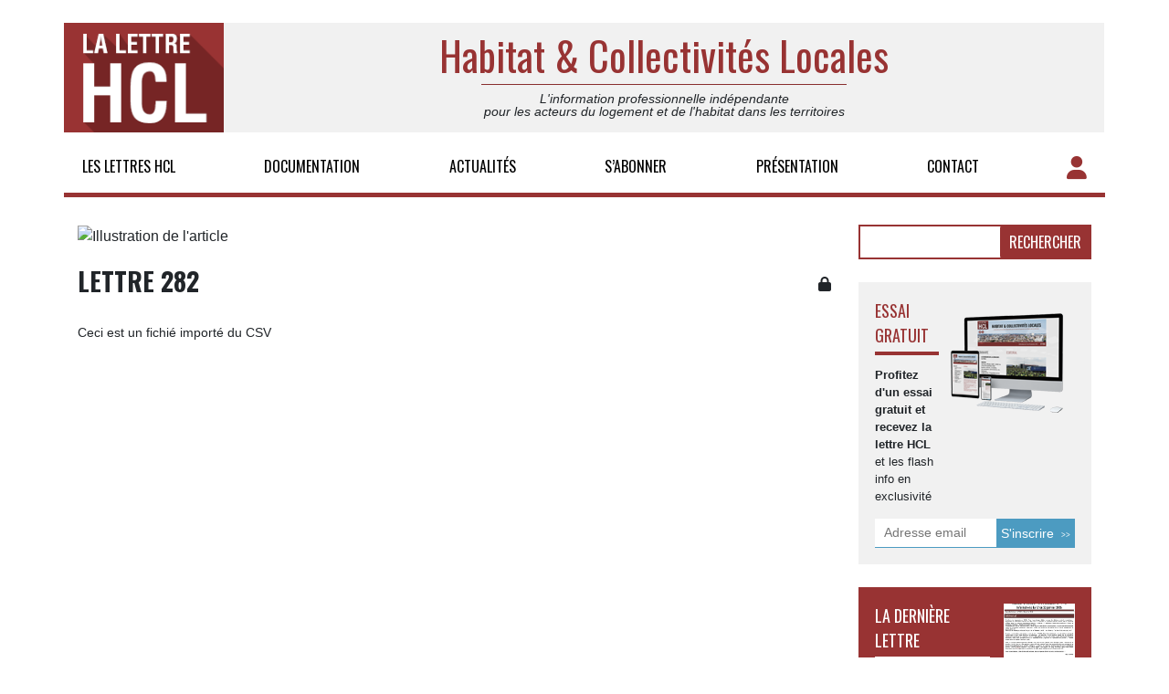

--- FILE ---
content_type: text/html; charset=UTF-8
request_url: https://www.habitat-collectivites-locales.info/hcl-letters/lettre-282/
body_size: 9420
content:
<!DOCTYPE html>
<html lang="fr">
<head>
	<!-- Google tag (gtag.js) -->
	<script async src="https://www.googletagmanager.com/gtag/js?id=G-5WB180NYB0"></script>
	<script>
	  window.dataLayer = window.dataLayer || [];
	  function gtag(){dataLayer.push(arguments);}
	  gtag('js', new Date());

	  gtag('config', 'G-5WB180NYB0');
	</script>
	<script src="https://www.google.com/recaptcha/api.js?render=6Lfaep4UAAAAAB__kACL0GM8_DQofa5SmB4Ts62C"></script>
    <meta charset="UTF-8">
    <meta http-equiv="X-UA-Compatible" content="IE=edge">
    <meta name="viewport" content="width=device-width, initial-scale=1, shrink-to-fit=no">
	<meta property="og:image" content="https://www.habitat-collectivites-locales.info/wp-content/uploads/2023/10/preview-1.png"/>

    
    <title>Lettre 282 - Habitat Collectivités Locales</title>

    <!-- Load Google Fonts -->
    <link rel="preconnect" href="https://fonts.googleapis.com">
    <link rel="preconnect" href="https://fonts.gstatic.com" crossorigin>
    <link href="https://fonts.googleapis.com/css2?family=Oswald:wght@200;400;700&display=swap" rel="stylesheet">
    <!-- Load FontAwesome -->
    <link rel="stylesheet" href="https://cdnjs.cloudflare.com/ajax/libs/font-awesome/6.1.1/css/all.min.css" integrity="sha512-KfkfwYDsLkIlwQp6LFnl8zNdLGxu9YAA1QvwINks4PhcElQSvqcyVLLD9aMhXd13uQjoXtEKNosOWaZqXgel0g==" crossorigin="anonymous" referrerpolicy="no-referrer" />

    <meta name='robots' content='index, follow, max-image-preview:large, max-snippet:-1, max-video-preview:-1' />

	<!-- This site is optimized with the Yoast SEO plugin v23.1 - https://yoast.com/wordpress/plugins/seo/ -->
	<link rel="canonical" href="https://www.habitat-collectivites-locales.info/hcl-letters/lettre-282/" />
	<meta property="og:locale" content="fr_FR" />
	<meta property="og:type" content="article" />
	<meta property="og:title" content="Lettre 282 - Habitat Collectivités Locales" />
	<meta property="og:url" content="https://www.habitat-collectivites-locales.info/hcl-letters/lettre-282/" />
	<meta property="og:site_name" content="Habitat Collectivités Locales" />
	<meta property="article:modified_time" content="2024-03-06T14:14:47+00:00" />
	<meta name="twitter:card" content="summary_large_image" />
	<script type="application/ld+json" class="yoast-schema-graph">{"@context":"https://schema.org","@graph":[{"@type":"WebPage","@id":"https://www.habitat-collectivites-locales.info/hcl-letters/lettre-282/","url":"https://www.habitat-collectivites-locales.info/hcl-letters/lettre-282/","name":"Lettre 282 - Habitat Collectivités Locales","isPartOf":{"@id":"https://www.habitat-collectivites-locales.info/#website"},"primaryImageOfPage":{"@id":"https://www.habitat-collectivites-locales.info/hcl-letters/lettre-282/#primaryimage"},"image":{"@id":"https://www.habitat-collectivites-locales.info/hcl-letters/lettre-282/#primaryimage"},"thumbnailUrl":"","datePublished":"2015-03-30T13:47:53+00:00","dateModified":"2024-03-06T14:14:47+00:00","breadcrumb":{"@id":"https://www.habitat-collectivites-locales.info/hcl-letters/lettre-282/#breadcrumb"},"inLanguage":"fr-FR","potentialAction":[{"@type":"ReadAction","target":["https://www.habitat-collectivites-locales.info/hcl-letters/lettre-282/"]}]},{"@type":"ImageObject","inLanguage":"fr-FR","@id":"https://www.habitat-collectivites-locales.info/hcl-letters/lettre-282/#primaryimage","url":"","contentUrl":""},{"@type":"BreadcrumbList","@id":"https://www.habitat-collectivites-locales.info/hcl-letters/lettre-282/#breadcrumb","itemListElement":[{"@type":"ListItem","position":1,"name":"Accueil","item":"https://www.habitat-collectivites-locales.info/"},{"@type":"ListItem","position":2,"name":"Lettre 282"}]},{"@type":"WebSite","@id":"https://www.habitat-collectivites-locales.info/#website","url":"https://www.habitat-collectivites-locales.info/","name":"Habitat Collectivités Locales","description":"L&#039;information professionnelle indépendante pour les acteurs du logement et de l&#039;habitat dans les territoires","publisher":{"@id":"https://www.habitat-collectivites-locales.info/#organization"},"potentialAction":[{"@type":"SearchAction","target":{"@type":"EntryPoint","urlTemplate":"https://www.habitat-collectivites-locales.info/?s={search_term_string}"},"query-input":"required name=search_term_string"}],"inLanguage":"fr-FR"},{"@type":"Organization","@id":"https://www.habitat-collectivites-locales.info/#organization","name":"Habitat & Collectivités Locales","url":"https://www.habitat-collectivites-locales.info/","logo":{"@type":"ImageObject","inLanguage":"fr-FR","@id":"https://www.habitat-collectivites-locales.info/#/schema/logo/image/","url":"https://www.habitat-collectivites-locales.info/wp-content/uploads/2022/06/logo_HCL.png","contentUrl":"https://www.habitat-collectivites-locales.info/wp-content/uploads/2022/06/logo_HCL.png","width":190,"height":130,"caption":"Habitat & Collectivités Locales"},"image":{"@id":"https://www.habitat-collectivites-locales.info/#/schema/logo/image/"}}]}</script>
	<!-- / Yoast SEO plugin. -->


<link rel="alternate" title="oEmbed (JSON)" type="application/json+oembed" href="https://www.habitat-collectivites-locales.info/wp-json/oembed/1.0/embed?url=https%3A%2F%2Fwww.habitat-collectivites-locales.info%2Fhcl-letters%2Flettre-282%2F" />
<link rel="alternate" title="oEmbed (XML)" type="text/xml+oembed" href="https://www.habitat-collectivites-locales.info/wp-json/oembed/1.0/embed?url=https%3A%2F%2Fwww.habitat-collectivites-locales.info%2Fhcl-letters%2Flettre-282%2F&#038;format=xml" />
<style id='wp-img-auto-sizes-contain-inline-css' type='text/css'>
img:is([sizes=auto i],[sizes^="auto," i]){contain-intrinsic-size:3000px 1500px}
/*# sourceURL=wp-img-auto-sizes-contain-inline-css */
</style>
<style id='wp-emoji-styles-inline-css' type='text/css'>

	img.wp-smiley, img.emoji {
		display: inline !important;
		border: none !important;
		box-shadow: none !important;
		height: 1em !important;
		width: 1em !important;
		margin: 0 0.07em !important;
		vertical-align: -0.1em !important;
		background: none !important;
		padding: 0 !important;
	}
/*# sourceURL=wp-emoji-styles-inline-css */
</style>
<style id='wp-block-library-inline-css' type='text/css'>
:root{--wp-block-synced-color:#7a00df;--wp-block-synced-color--rgb:122,0,223;--wp-bound-block-color:var(--wp-block-synced-color);--wp-editor-canvas-background:#ddd;--wp-admin-theme-color:#007cba;--wp-admin-theme-color--rgb:0,124,186;--wp-admin-theme-color-darker-10:#006ba1;--wp-admin-theme-color-darker-10--rgb:0,107,160.5;--wp-admin-theme-color-darker-20:#005a87;--wp-admin-theme-color-darker-20--rgb:0,90,135;--wp-admin-border-width-focus:2px}@media (min-resolution:192dpi){:root{--wp-admin-border-width-focus:1.5px}}.wp-element-button{cursor:pointer}:root .has-very-light-gray-background-color{background-color:#eee}:root .has-very-dark-gray-background-color{background-color:#313131}:root .has-very-light-gray-color{color:#eee}:root .has-very-dark-gray-color{color:#313131}:root .has-vivid-green-cyan-to-vivid-cyan-blue-gradient-background{background:linear-gradient(135deg,#00d084,#0693e3)}:root .has-purple-crush-gradient-background{background:linear-gradient(135deg,#34e2e4,#4721fb 50%,#ab1dfe)}:root .has-hazy-dawn-gradient-background{background:linear-gradient(135deg,#faaca8,#dad0ec)}:root .has-subdued-olive-gradient-background{background:linear-gradient(135deg,#fafae1,#67a671)}:root .has-atomic-cream-gradient-background{background:linear-gradient(135deg,#fdd79a,#004a59)}:root .has-nightshade-gradient-background{background:linear-gradient(135deg,#330968,#31cdcf)}:root .has-midnight-gradient-background{background:linear-gradient(135deg,#020381,#2874fc)}:root{--wp--preset--font-size--normal:16px;--wp--preset--font-size--huge:42px}.has-regular-font-size{font-size:1em}.has-larger-font-size{font-size:2.625em}.has-normal-font-size{font-size:var(--wp--preset--font-size--normal)}.has-huge-font-size{font-size:var(--wp--preset--font-size--huge)}.has-text-align-center{text-align:center}.has-text-align-left{text-align:left}.has-text-align-right{text-align:right}.has-fit-text{white-space:nowrap!important}#end-resizable-editor-section{display:none}.aligncenter{clear:both}.items-justified-left{justify-content:flex-start}.items-justified-center{justify-content:center}.items-justified-right{justify-content:flex-end}.items-justified-space-between{justify-content:space-between}.screen-reader-text{border:0;clip-path:inset(50%);height:1px;margin:-1px;overflow:hidden;padding:0;position:absolute;width:1px;word-wrap:normal!important}.screen-reader-text:focus{background-color:#ddd;clip-path:none;color:#444;display:block;font-size:1em;height:auto;left:5px;line-height:normal;padding:15px 23px 14px;text-decoration:none;top:5px;width:auto;z-index:100000}html :where(.has-border-color){border-style:solid}html :where([style*=border-top-color]){border-top-style:solid}html :where([style*=border-right-color]){border-right-style:solid}html :where([style*=border-bottom-color]){border-bottom-style:solid}html :where([style*=border-left-color]){border-left-style:solid}html :where([style*=border-width]){border-style:solid}html :where([style*=border-top-width]){border-top-style:solid}html :where([style*=border-right-width]){border-right-style:solid}html :where([style*=border-bottom-width]){border-bottom-style:solid}html :where([style*=border-left-width]){border-left-style:solid}html :where(img[class*=wp-image-]){height:auto;max-width:100%}:where(figure){margin:0 0 1em}html :where(.is-position-sticky){--wp-admin--admin-bar--position-offset:var(--wp-admin--admin-bar--height,0px)}@media screen and (max-width:600px){html :where(.is-position-sticky){--wp-admin--admin-bar--position-offset:0px}}

/*# sourceURL=wp-block-library-inline-css */
</style><style id='global-styles-inline-css' type='text/css'>
:root{--wp--preset--aspect-ratio--square: 1;--wp--preset--aspect-ratio--4-3: 4/3;--wp--preset--aspect-ratio--3-4: 3/4;--wp--preset--aspect-ratio--3-2: 3/2;--wp--preset--aspect-ratio--2-3: 2/3;--wp--preset--aspect-ratio--16-9: 16/9;--wp--preset--aspect-ratio--9-16: 9/16;--wp--preset--color--black: #000000;--wp--preset--color--cyan-bluish-gray: #abb8c3;--wp--preset--color--white: #ffffff;--wp--preset--color--pale-pink: #f78da7;--wp--preset--color--vivid-red: #cf2e2e;--wp--preset--color--luminous-vivid-orange: #ff6900;--wp--preset--color--luminous-vivid-amber: #fcb900;--wp--preset--color--light-green-cyan: #7bdcb5;--wp--preset--color--vivid-green-cyan: #00d084;--wp--preset--color--pale-cyan-blue: #8ed1fc;--wp--preset--color--vivid-cyan-blue: #0693e3;--wp--preset--color--vivid-purple: #9b51e0;--wp--preset--gradient--vivid-cyan-blue-to-vivid-purple: linear-gradient(135deg,rgb(6,147,227) 0%,rgb(155,81,224) 100%);--wp--preset--gradient--light-green-cyan-to-vivid-green-cyan: linear-gradient(135deg,rgb(122,220,180) 0%,rgb(0,208,130) 100%);--wp--preset--gradient--luminous-vivid-amber-to-luminous-vivid-orange: linear-gradient(135deg,rgb(252,185,0) 0%,rgb(255,105,0) 100%);--wp--preset--gradient--luminous-vivid-orange-to-vivid-red: linear-gradient(135deg,rgb(255,105,0) 0%,rgb(207,46,46) 100%);--wp--preset--gradient--very-light-gray-to-cyan-bluish-gray: linear-gradient(135deg,rgb(238,238,238) 0%,rgb(169,184,195) 100%);--wp--preset--gradient--cool-to-warm-spectrum: linear-gradient(135deg,rgb(74,234,220) 0%,rgb(151,120,209) 20%,rgb(207,42,186) 40%,rgb(238,44,130) 60%,rgb(251,105,98) 80%,rgb(254,248,76) 100%);--wp--preset--gradient--blush-light-purple: linear-gradient(135deg,rgb(255,206,236) 0%,rgb(152,150,240) 100%);--wp--preset--gradient--blush-bordeaux: linear-gradient(135deg,rgb(254,205,165) 0%,rgb(254,45,45) 50%,rgb(107,0,62) 100%);--wp--preset--gradient--luminous-dusk: linear-gradient(135deg,rgb(255,203,112) 0%,rgb(199,81,192) 50%,rgb(65,88,208) 100%);--wp--preset--gradient--pale-ocean: linear-gradient(135deg,rgb(255,245,203) 0%,rgb(182,227,212) 50%,rgb(51,167,181) 100%);--wp--preset--gradient--electric-grass: linear-gradient(135deg,rgb(202,248,128) 0%,rgb(113,206,126) 100%);--wp--preset--gradient--midnight: linear-gradient(135deg,rgb(2,3,129) 0%,rgb(40,116,252) 100%);--wp--preset--font-size--small: 13px;--wp--preset--font-size--medium: 20px;--wp--preset--font-size--large: 36px;--wp--preset--font-size--x-large: 42px;--wp--preset--spacing--20: 0.44rem;--wp--preset--spacing--30: 0.67rem;--wp--preset--spacing--40: 1rem;--wp--preset--spacing--50: 1.5rem;--wp--preset--spacing--60: 2.25rem;--wp--preset--spacing--70: 3.38rem;--wp--preset--spacing--80: 5.06rem;--wp--preset--shadow--natural: 6px 6px 9px rgba(0, 0, 0, 0.2);--wp--preset--shadow--deep: 12px 12px 50px rgba(0, 0, 0, 0.4);--wp--preset--shadow--sharp: 6px 6px 0px rgba(0, 0, 0, 0.2);--wp--preset--shadow--outlined: 6px 6px 0px -3px rgb(255, 255, 255), 6px 6px rgb(0, 0, 0);--wp--preset--shadow--crisp: 6px 6px 0px rgb(0, 0, 0);}:where(.is-layout-flex){gap: 0.5em;}:where(.is-layout-grid){gap: 0.5em;}body .is-layout-flex{display: flex;}.is-layout-flex{flex-wrap: wrap;align-items: center;}.is-layout-flex > :is(*, div){margin: 0;}body .is-layout-grid{display: grid;}.is-layout-grid > :is(*, div){margin: 0;}:where(.wp-block-columns.is-layout-flex){gap: 2em;}:where(.wp-block-columns.is-layout-grid){gap: 2em;}:where(.wp-block-post-template.is-layout-flex){gap: 1.25em;}:where(.wp-block-post-template.is-layout-grid){gap: 1.25em;}.has-black-color{color: var(--wp--preset--color--black) !important;}.has-cyan-bluish-gray-color{color: var(--wp--preset--color--cyan-bluish-gray) !important;}.has-white-color{color: var(--wp--preset--color--white) !important;}.has-pale-pink-color{color: var(--wp--preset--color--pale-pink) !important;}.has-vivid-red-color{color: var(--wp--preset--color--vivid-red) !important;}.has-luminous-vivid-orange-color{color: var(--wp--preset--color--luminous-vivid-orange) !important;}.has-luminous-vivid-amber-color{color: var(--wp--preset--color--luminous-vivid-amber) !important;}.has-light-green-cyan-color{color: var(--wp--preset--color--light-green-cyan) !important;}.has-vivid-green-cyan-color{color: var(--wp--preset--color--vivid-green-cyan) !important;}.has-pale-cyan-blue-color{color: var(--wp--preset--color--pale-cyan-blue) !important;}.has-vivid-cyan-blue-color{color: var(--wp--preset--color--vivid-cyan-blue) !important;}.has-vivid-purple-color{color: var(--wp--preset--color--vivid-purple) !important;}.has-black-background-color{background-color: var(--wp--preset--color--black) !important;}.has-cyan-bluish-gray-background-color{background-color: var(--wp--preset--color--cyan-bluish-gray) !important;}.has-white-background-color{background-color: var(--wp--preset--color--white) !important;}.has-pale-pink-background-color{background-color: var(--wp--preset--color--pale-pink) !important;}.has-vivid-red-background-color{background-color: var(--wp--preset--color--vivid-red) !important;}.has-luminous-vivid-orange-background-color{background-color: var(--wp--preset--color--luminous-vivid-orange) !important;}.has-luminous-vivid-amber-background-color{background-color: var(--wp--preset--color--luminous-vivid-amber) !important;}.has-light-green-cyan-background-color{background-color: var(--wp--preset--color--light-green-cyan) !important;}.has-vivid-green-cyan-background-color{background-color: var(--wp--preset--color--vivid-green-cyan) !important;}.has-pale-cyan-blue-background-color{background-color: var(--wp--preset--color--pale-cyan-blue) !important;}.has-vivid-cyan-blue-background-color{background-color: var(--wp--preset--color--vivid-cyan-blue) !important;}.has-vivid-purple-background-color{background-color: var(--wp--preset--color--vivid-purple) !important;}.has-black-border-color{border-color: var(--wp--preset--color--black) !important;}.has-cyan-bluish-gray-border-color{border-color: var(--wp--preset--color--cyan-bluish-gray) !important;}.has-white-border-color{border-color: var(--wp--preset--color--white) !important;}.has-pale-pink-border-color{border-color: var(--wp--preset--color--pale-pink) !important;}.has-vivid-red-border-color{border-color: var(--wp--preset--color--vivid-red) !important;}.has-luminous-vivid-orange-border-color{border-color: var(--wp--preset--color--luminous-vivid-orange) !important;}.has-luminous-vivid-amber-border-color{border-color: var(--wp--preset--color--luminous-vivid-amber) !important;}.has-light-green-cyan-border-color{border-color: var(--wp--preset--color--light-green-cyan) !important;}.has-vivid-green-cyan-border-color{border-color: var(--wp--preset--color--vivid-green-cyan) !important;}.has-pale-cyan-blue-border-color{border-color: var(--wp--preset--color--pale-cyan-blue) !important;}.has-vivid-cyan-blue-border-color{border-color: var(--wp--preset--color--vivid-cyan-blue) !important;}.has-vivid-purple-border-color{border-color: var(--wp--preset--color--vivid-purple) !important;}.has-vivid-cyan-blue-to-vivid-purple-gradient-background{background: var(--wp--preset--gradient--vivid-cyan-blue-to-vivid-purple) !important;}.has-light-green-cyan-to-vivid-green-cyan-gradient-background{background: var(--wp--preset--gradient--light-green-cyan-to-vivid-green-cyan) !important;}.has-luminous-vivid-amber-to-luminous-vivid-orange-gradient-background{background: var(--wp--preset--gradient--luminous-vivid-amber-to-luminous-vivid-orange) !important;}.has-luminous-vivid-orange-to-vivid-red-gradient-background{background: var(--wp--preset--gradient--luminous-vivid-orange-to-vivid-red) !important;}.has-very-light-gray-to-cyan-bluish-gray-gradient-background{background: var(--wp--preset--gradient--very-light-gray-to-cyan-bluish-gray) !important;}.has-cool-to-warm-spectrum-gradient-background{background: var(--wp--preset--gradient--cool-to-warm-spectrum) !important;}.has-blush-light-purple-gradient-background{background: var(--wp--preset--gradient--blush-light-purple) !important;}.has-blush-bordeaux-gradient-background{background: var(--wp--preset--gradient--blush-bordeaux) !important;}.has-luminous-dusk-gradient-background{background: var(--wp--preset--gradient--luminous-dusk) !important;}.has-pale-ocean-gradient-background{background: var(--wp--preset--gradient--pale-ocean) !important;}.has-electric-grass-gradient-background{background: var(--wp--preset--gradient--electric-grass) !important;}.has-midnight-gradient-background{background: var(--wp--preset--gradient--midnight) !important;}.has-small-font-size{font-size: var(--wp--preset--font-size--small) !important;}.has-medium-font-size{font-size: var(--wp--preset--font-size--medium) !important;}.has-large-font-size{font-size: var(--wp--preset--font-size--large) !important;}.has-x-large-font-size{font-size: var(--wp--preset--font-size--x-large) !important;}
/*# sourceURL=global-styles-inline-css */
</style>

<style id='classic-theme-styles-inline-css' type='text/css'>
/*! This file is auto-generated */
.wp-block-button__link{color:#fff;background-color:#32373c;border-radius:9999px;box-shadow:none;text-decoration:none;padding:calc(.667em + 2px) calc(1.333em + 2px);font-size:1.125em}.wp-block-file__button{background:#32373c;color:#fff;text-decoration:none}
/*# sourceURL=/wp-includes/css/classic-themes.min.css */
</style>
<link rel='stylesheet' id='bootstrap-css' href='https://www.habitat-collectivites-locales.info/wp-content/themes/hcl/assets/css/bootstrap.min.css?ver=6.9' type='text/css' media='all' />
<link rel='stylesheet' id='layout-css' href='https://www.habitat-collectivites-locales.info/wp-content/themes/hcl/assets/css/layout.css?ver=6.9' type='text/css' media='all' />
<link rel='stylesheet' id='sidebar-css' href='https://www.habitat-collectivites-locales.info/wp-content/themes/hcl/assets/css/sidebar.css?ver=6.9' type='text/css' media='all' />
<link rel='stylesheet' id='page-css' href='https://www.habitat-collectivites-locales.info/wp-content/themes/hcl/assets/css/page.css?ver=6.9' type='text/css' media='all' />
<link rel='stylesheet' id='single-css' href='https://www.habitat-collectivites-locales.info/wp-content/themes/hcl/assets/css/single.css?ver=6.9' type='text/css' media='all' />
<link rel='stylesheet' id='login-widget-css' href='https://www.habitat-collectivites-locales.info/wp-content/themes/hcl/assets/css/widgets/login.css?ver=6.9' type='text/css' media='all' />
<link rel='stylesheet' id='search-widget-css' href='https://www.habitat-collectivites-locales.info/wp-content/themes/hcl/assets/css/widgets/search.css?ver=6.9' type='text/css' media='all' />
<link rel='stylesheet' id='subscribe-widget-css' href='https://www.habitat-collectivites-locales.info/wp-content/themes/hcl/assets/css/widgets/subscribe.css?ver=6.9' type='text/css' media='all' />
<link rel='stylesheet' id='last-letter-widget-css' href='https://www.habitat-collectivites-locales.info/wp-content/themes/hcl/assets/css/widgets/last-letter.css?ver=6.9' type='text/css' media='all' />
<link rel='stylesheet' id='last-news-widget-css' href='https://www.habitat-collectivites-locales.info/wp-content/themes/hcl/assets/css/widgets/last-news.css?ver=6.9' type='text/css' media='all' />
<link rel='stylesheet' id='socials-widget-css' href='https://www.habitat-collectivites-locales.info/wp-content/themes/hcl/assets/css/widgets/socials.css?ver=6.9' type='text/css' media='all' />
<link rel='stylesheet' id='home-css' href='https://www.habitat-collectivites-locales.info/wp-content/themes/hcl/assets/css/pages/home.css?ver=6.9' type='text/css' media='all' />
<link rel='stylesheet' id='letters-css' href='https://www.habitat-collectivites-locales.info/wp-content/themes/hcl/assets/css/pages/letters.css?ver=6.9' type='text/css' media='all' />
<link rel='stylesheet' id='documentation-css' href='https://www.habitat-collectivites-locales.info/wp-content/themes/hcl/assets/css/pages/documentation.css?ver=6.9' type='text/css' media='all' />
<link rel='stylesheet' id='news-css' href='https://www.habitat-collectivites-locales.info/wp-content/themes/hcl/assets/css/pages/news.css?ver=6.9' type='text/css' media='all' />
<link rel='stylesheet' id='subscribe-css' href='https://www.habitat-collectivites-locales.info/wp-content/themes/hcl/assets/css/pages/subscribe.css?ver=6.9' type='text/css' media='all' />
<link rel='stylesheet' id='search-css' href='https://www.habitat-collectivites-locales.info/wp-content/themes/hcl/assets/css/pages/search.css?ver=6.9' type='text/css' media='all' />
<script type="text/javascript" src="https://www.habitat-collectivites-locales.info/wp-includes/js/jquery/jquery.min.js?ver=3.7.1" id="jquery-core-js"></script>
<script type="text/javascript" src="https://www.habitat-collectivites-locales.info/wp-includes/js/jquery/jquery-migrate.min.js?ver=3.4.1" id="jquery-migrate-js"></script>
<link rel="https://api.w.org/" href="https://www.habitat-collectivites-locales.info/wp-json/" /><link rel="alternate" title="JSON" type="application/json" href="https://www.habitat-collectivites-locales.info/wp-json/wp/v2/hcl-letters/54488" /><link rel="EditURI" type="application/rsd+xml" title="RSD" href="https://www.habitat-collectivites-locales.info/xmlrpc.php?rsd" />
<meta name="generator" content="WordPress 6.9" />
<link rel='shortlink' href='https://www.habitat-collectivites-locales.info/?p=54488' />
<link rel="icon" href="https://www.habitat-collectivites-locales.info/wp-content/uploads/2022/05/cropped-favicon-32x32.png" sizes="32x32" />
<link rel="icon" href="https://www.habitat-collectivites-locales.info/wp-content/uploads/2022/05/cropped-favicon-192x192.png" sizes="192x192" />
<link rel="apple-touch-icon" href="https://www.habitat-collectivites-locales.info/wp-content/uploads/2022/05/cropped-favicon-180x180.png" />
<meta name="msapplication-TileImage" content="https://www.habitat-collectivites-locales.info/wp-content/uploads/2022/05/cropped-favicon-270x270.png" />
</head>
<body>
    <header class="header">
        <div class="container">
            <div class="row header__topbar">
                <div class="header__topbar__left">
                    <a href="/">
                        <img src="https://www.habitat-collectivites-locales.info/wp-content/themes/hcl/assets/img/logo.png" class="header__logo" alt="Logo Habitat Collectivités Locales" />
                    </a>
                </div>
                <div class="header__topbar__right">
                    <span class="header__topbar__title">Habitat & Collectivités Locales</span>
                    <hr class="header__topbar__separator" />
                    <p class="header__topbar__baseline">L'information professionnelle indépendante <br/> pour les acteurs du logement et de l'habitat dans les territoires</p>
                </div>
                <div class="header__topbar__right--mobile">
                    <i class="fa-solid fa-bars"></i>
                </div>
            </div>
            <div class="row header__navbar">
                <div class="menu-menu-principal-container"><ul id="menu-menu-principal" class="header__navigation"><li id="menu-item-32" class="menu-item menu-item-type-post_type menu-item-object-page menu-item-32"><a href="https://www.habitat-collectivites-locales.info/les-lettres-hcl/">Les lettres HCL</a></li>
<li id="menu-item-33" class="menu-item menu-item-type-post_type menu-item-object-page menu-item-33"><a href="https://www.habitat-collectivites-locales.info/documentation/">Documentation</a></li>
<li id="menu-item-42" class="menu-item menu-item-type-post_type menu-item-object-page menu-item-42"><a href="https://www.habitat-collectivites-locales.info/actualites/">Actualités</a></li>
<li id="menu-item-34" class="menu-item menu-item-type-post_type menu-item-object-page menu-item-34"><a href="https://www.habitat-collectivites-locales.info/sabonner/">S’abonner</a></li>
<li id="menu-item-35" class="menu-item menu-item-type-post_type menu-item-object-page menu-item-35"><a href="https://www.habitat-collectivites-locales.info/presentation/">Présentation</a></li>
<li id="menu-item-36" class="menu-item menu-item-type-post_type menu-item-object-page menu-item-36"><a href="https://www.habitat-collectivites-locales.info/contact/">Contact</a></li>
<li id="menu-item-58554" class="header__btn--mobile menu-item menu-item-type-post_type menu-item-object-page menu-item-58554"><a href="https://www.habitat-collectivites-locales.info/connexion/">Connexion</a></li>
</ul></div>                <a href="#" class="header__navbar__auth">
                    <i class="fa-solid fa-user"></i>
                </a>
            </div>
        </div>
    </header>

    <div class="header__navbar--mobile">
        <div class="menu-menu-principal-container"><ul id="menu-menu-principal-1" class="header__navigation--mobile"><li class="menu-item menu-item-type-post_type menu-item-object-page menu-item-32"><a href="https://www.habitat-collectivites-locales.info/les-lettres-hcl/">Les lettres HCL</a></li>
<li class="menu-item menu-item-type-post_type menu-item-object-page menu-item-33"><a href="https://www.habitat-collectivites-locales.info/documentation/">Documentation</a></li>
<li class="menu-item menu-item-type-post_type menu-item-object-page menu-item-42"><a href="https://www.habitat-collectivites-locales.info/actualites/">Actualités</a></li>
<li class="menu-item menu-item-type-post_type menu-item-object-page menu-item-34"><a href="https://www.habitat-collectivites-locales.info/sabonner/">S’abonner</a></li>
<li class="menu-item menu-item-type-post_type menu-item-object-page menu-item-35"><a href="https://www.habitat-collectivites-locales.info/presentation/">Présentation</a></li>
<li class="menu-item menu-item-type-post_type menu-item-object-page menu-item-36"><a href="https://www.habitat-collectivites-locales.info/contact/">Contact</a></li>
<li class="header__btn--mobile menu-item menu-item-type-post_type menu-item-object-page menu-item-58554"><a href="https://www.habitat-collectivites-locales.info/connexion/">Connexion</a></li>
</ul></div>    </div>
<div class="container">
    <div class="row">
        <div class="col-md-9">
            <img src="" class="single__thumbnail" alt="Illustration de l'article">
			<div class="single__infos">
				<h1 class="single__title">Lettre 282</h1>
									<div class="single__download">
						<i class="fa-solid fa-lock" title="Vous devez vous identifier et avoir un abonnement valide pour accéder à ce fichier"></i>
					</div>
							</div>
            <div class="single__content">
               Ceci est un fichié importé du CSV            </div>
        </div>
        <div class="col-md-3">
            
<ul id="sidebar">
    <!-- WIDGET LOGIN -->
    <div class="widget widget__login">
                    <span class="widget__login__title">Identifiez-vous</span>
            <div class="widget__login__form">
                <form name="loginform" id="loginform" action="https://www.habitat-collectivites-locales.info/wp-login.php" method="post"><p class="login-username">
				<label for="user_login">Identifiant ou adresse e-mail</label>
				<input type="text" name="log" id="user_login" autocomplete="username" class="input" value="" size="20" />
			</p><p class="login-password">
				<label for="user_pass">Mot de passe</label>
				<input type="password" name="pwd" id="user_pass" autocomplete="current-password" spellcheck="false" class="input" value="" size="20" />
			</p><p class="login-remember"><label><input name="rememberme" type="checkbox" id="rememberme" value="forever" /> Se souvenir de moi</label></p><p class="login-submit">
				<input type="submit" name="wp-submit" id="wp-submit" class="button button-primary" value="Se connecter" />
				<input type="hidden" name="redirect_to" value="https://www.habitat-collectivites-locales.info/hcl-letters/lettre-282/" />
			</p></form>            </div>
            </div>
    <!-- WIDGET SEARCH -->
    <div class="widget widget_search"><form role="search" method="get" id="searchform" class="searchform" action="https://www.habitat-collectivites-locales.info/">
				<div>
					<label class="screen-reader-text" for="s">Rechercher :</label>
					<input type="text" value="" name="s" id="s" />
					<input type="submit" id="searchsubmit" value="Rechercher" />
				</div>
			</form></div>    <!-- WIDGET SUBSCRIBE -->
    <div class="widget widget__subscribe">
        <div class="widget__subscribe__top">
            <div class="widget__subscribe__left">
                <span class="widget__subscribe__title">Essai gratuit</span>
                <span class="widget__subscribe__content"><strong>Profitez d'un essai gratuit et recevez la lettre HCL</strong> et les flash info en exclusivité</span>
            </div>
            <div class="widget__subscribe__right">
                <img src="https://www.habitat-collectivites-locales.info/wp-content/themes/hcl/assets/img/devices3.png" alt="devices" class="widget__subscribe__img">
            </div>
        </div>
        <div class="widget__subscribe__form">
            <form id="widget__subscribe__form">
                <div class="widget__subscribe__form__group">
                    <input type="email" class="widget__subscribe__form__input" name="email"  placeholder="Adresse email" required>
                    <button type="submit" class="widget__subscribe__form__button">S'inscrire</button>
                </div>
            </form>

            <script type="text/javascript">
                (function($) {
                    $(document).ready(function() {
                        $('#widget__subscribe__form').on('submit', function(e) {
                            e.preventDefault();

                            // Get email
                            let email = $(this).find('input[name="email"]').val();

                            // Redirect to subscribe page
                            location.href = `/sabonner/?email=${email}#subscribe__free_try`;
                        });
                    });
                })(jQuery);
            </script>
        </div>
    </div>
    <!-- WIDGET LAST LETTER -->

    
            <div class="widget widget__last_letter">
            <div class="widget__last_letter__left">
                <span class="widget__last_letter__title">La dernière lettre</span>
                <span class="widget__last_letter__number">Lettre 795</span>
            
                                    <a href="/les-lettres-hcl/" class="widget__last_letter__button">Voir toutes les lettres</a>
                            </div>
            <div class="widget__last-letter__right">
                                    <div class="widget__last_letter__thumbnail">
                        <img src="https://www.habitat-collectivites-locales.info/wp-content/uploads/2026/01/Capture-decran-2026-01-26-a-19.03.37.png" alt="">
                        <div class="widget__last-letter__lock__block">
                            <i title="Vous devez vous identifier et avoir un abonnement valide pour accéder à ce fichier" class="fas fa-lock widget__last-letter__lock" style="float: right"></i>
                        </div>
                    </div>
                            </div>
        </div>
    
    <!-- WIDGET TWITTER -->
    <!--<div class="widget widget__socials">
        <h2 class="widget__socials__title">
            <span class="sidebar__title">Suivez-nous</span>
        </h2>
        <div class="widget__socials__content">
            <a class="twitter-timeline" href="https://twitter.com/guy_lemee?ref_src=twsrc%5Etfw">Twitter</a>
        </div>
    </div>
    -->
</ul>        </div>
    </div>
</div>

    <footer class="footer">
        <div class="container">
            <div class="row">
                <div class="col-md-7">
                    <div class="menu-menu-de-pied-de-page-container"><ul id="menu-menu-de-pied-de-page" class="footer__navigation"><li id="menu-item-37" class="menu-item menu-item-type-post_type menu-item-object-page menu-item-37"><a href="https://www.habitat-collectivites-locales.info/les-lettres-hcl/">Les lettres HCL</a></li>
<li id="menu-item-38" class="menu-item menu-item-type-post_type menu-item-object-page menu-item-38"><a href="https://www.habitat-collectivites-locales.info/documentation/">Documentation</a></li>
<li id="menu-item-41" class="menu-item menu-item-type-post_type menu-item-object-page menu-item-41"><a href="https://www.habitat-collectivites-locales.info/actualites/">Actualités</a></li>
<li id="menu-item-39" class="menu-item menu-item-type-post_type menu-item-object-page menu-item-39"><a href="https://www.habitat-collectivites-locales.info/sabonner/">S’abonner</a></li>
<li id="menu-item-40" class="menu-item menu-item-type-post_type menu-item-object-page menu-item-40"><a href="https://www.habitat-collectivites-locales.info/presentation/">Présentation</a></li>
</ul></div>                    <div class="footer__terms">
                        <p>L'utilisation de ce site entraîne votre acceptation des <a href="https://www.habitat-collectivites-locales.info/conditions-generales/">Conditions Générales d'Utilisation</a> et de la <a href="https://www.habitat-collectivites-locales.info/politique-de-confidentialite/">Politique de confidentialité</a> et des <a href="https://www.habitat-collectivites-locales.info/cookies/">Cookies</a>.</p>

                        <p>Ⓒ 2025 HCL. Tous droits réservés.</p>
                    </div>
                </div>
                <div class="col-md-5">
                    <a href="/contact" class="footer__contact__link">Contactez-nous</a>
                    <div class="footer__freetry__widget">
                        <span class="footer__freetry__title">Essai gratuit</span>
                        <hr class="footer__freetry__separator" />
                        <p class="footer__freetry__description"><strong>Profitez d'un essai gratuit et recevez la lettre HCL</strong> et les flash info en exclusivité</p>
                        <form id="footer__freetry__form" class="footer__freetry__form">
                            <div class="form-group">
                                <input type="text" class="footer__freetry__form__input" name="email" placeholder="Adresse email" />
                                <input type="submit" class="footer__freetry__form__button" value="S'inscrire" />
                            </div>
                        </form>
                    </div>
                    <div class="footer__socials">
                        <a href="https://www.linkedin.com/company/lettre-habitat-collectivites-locales-info/" class="footer__social" target="_blank"><i class="fa-brands fa-linkedin"></i></a>
                        <a href="https://twitter.com/guy_lemee?lang=fr" class="footer__social" target="_blank"><i class="fa-brands fa-twitter-square"></i></a>
                    </div>
                </div>
            </div>
        </div>    
    </footer>

    <script type="text/javascript">
        (function($) {
            $(document).ready(function() {
                $('#footer__freetry__form').on('submit', function(e) {
                    e.preventDefault();

                    // Get email
                    let email = $(this).find('input[name="email"]').val();

                    // Redirect to subscribe page
                    location.href = `https://habitat-collectivites-locales.info/sabonner/?email=${email}#subscribe__free_try`;
                });
            });
        })(jQuery);
    </script>

    <script>
        window.axeptioSettings = {
        clientId: "6286566c3c226b3821703ed8",
        };
        (function(d, s) {
        var t = d.getElementsByTagName(s)[0], e = d.createElement(s);
        e.async = true; e.src = "//static.axept.io/sdk.js";
        t.parentNode.insertBefore(e, t);
        })(document, "script");
    </script>

    <script async src="https://platform.twitter.com/widgets.js" charset="utf-8"></script>

    <script type="speculationrules">
{"prefetch":[{"source":"document","where":{"and":[{"href_matches":"/*"},{"not":{"href_matches":["/wp-*.php","/wp-admin/*","/wp-content/uploads/*","/wp-content/*","/wp-content/plugins/*","/wp-content/themes/hcl/*","/*\\?(.+)"]}},{"not":{"selector_matches":"a[rel~=\"nofollow\"]"}},{"not":{"selector_matches":".no-prefetch, .no-prefetch a"}}]},"eagerness":"conservative"}]}
</script>
<script type="text/javascript" src="https://www.habitat-collectivites-locales.info/wp-content/themes/hcl/assets/js/bootstrap.min.js?ver=1.1" id="bootstrap-js"></script>
<script type="text/javascript" src="https://www.habitat-collectivites-locales.info/wp-content/themes/hcl/assets/js/popper.min.js?ver=1.1" id="popper-js"></script>
<script type="text/javascript" src="https://www.habitat-collectivites-locales.info/wp-content/themes/hcl/assets/js/script.js?ver=1.1" id="script-js"></script>
<script id="wp-emoji-settings" type="application/json">
{"baseUrl":"https://s.w.org/images/core/emoji/17.0.2/72x72/","ext":".png","svgUrl":"https://s.w.org/images/core/emoji/17.0.2/svg/","svgExt":".svg","source":{"concatemoji":"https://www.habitat-collectivites-locales.info/wp-includes/js/wp-emoji-release.min.js?ver=6.9"}}
</script>
<script type="module">
/* <![CDATA[ */
/*! This file is auto-generated */
const a=JSON.parse(document.getElementById("wp-emoji-settings").textContent),o=(window._wpemojiSettings=a,"wpEmojiSettingsSupports"),s=["flag","emoji"];function i(e){try{var t={supportTests:e,timestamp:(new Date).valueOf()};sessionStorage.setItem(o,JSON.stringify(t))}catch(e){}}function c(e,t,n){e.clearRect(0,0,e.canvas.width,e.canvas.height),e.fillText(t,0,0);t=new Uint32Array(e.getImageData(0,0,e.canvas.width,e.canvas.height).data);e.clearRect(0,0,e.canvas.width,e.canvas.height),e.fillText(n,0,0);const a=new Uint32Array(e.getImageData(0,0,e.canvas.width,e.canvas.height).data);return t.every((e,t)=>e===a[t])}function p(e,t){e.clearRect(0,0,e.canvas.width,e.canvas.height),e.fillText(t,0,0);var n=e.getImageData(16,16,1,1);for(let e=0;e<n.data.length;e++)if(0!==n.data[e])return!1;return!0}function u(e,t,n,a){switch(t){case"flag":return n(e,"\ud83c\udff3\ufe0f\u200d\u26a7\ufe0f","\ud83c\udff3\ufe0f\u200b\u26a7\ufe0f")?!1:!n(e,"\ud83c\udde8\ud83c\uddf6","\ud83c\udde8\u200b\ud83c\uddf6")&&!n(e,"\ud83c\udff4\udb40\udc67\udb40\udc62\udb40\udc65\udb40\udc6e\udb40\udc67\udb40\udc7f","\ud83c\udff4\u200b\udb40\udc67\u200b\udb40\udc62\u200b\udb40\udc65\u200b\udb40\udc6e\u200b\udb40\udc67\u200b\udb40\udc7f");case"emoji":return!a(e,"\ud83e\u1fac8")}return!1}function f(e,t,n,a){let r;const o=(r="undefined"!=typeof WorkerGlobalScope&&self instanceof WorkerGlobalScope?new OffscreenCanvas(300,150):document.createElement("canvas")).getContext("2d",{willReadFrequently:!0}),s=(o.textBaseline="top",o.font="600 32px Arial",{});return e.forEach(e=>{s[e]=t(o,e,n,a)}),s}function r(e){var t=document.createElement("script");t.src=e,t.defer=!0,document.head.appendChild(t)}a.supports={everything:!0,everythingExceptFlag:!0},new Promise(t=>{let n=function(){try{var e=JSON.parse(sessionStorage.getItem(o));if("object"==typeof e&&"number"==typeof e.timestamp&&(new Date).valueOf()<e.timestamp+604800&&"object"==typeof e.supportTests)return e.supportTests}catch(e){}return null}();if(!n){if("undefined"!=typeof Worker&&"undefined"!=typeof OffscreenCanvas&&"undefined"!=typeof URL&&URL.createObjectURL&&"undefined"!=typeof Blob)try{var e="postMessage("+f.toString()+"("+[JSON.stringify(s),u.toString(),c.toString(),p.toString()].join(",")+"));",a=new Blob([e],{type:"text/javascript"});const r=new Worker(URL.createObjectURL(a),{name:"wpTestEmojiSupports"});return void(r.onmessage=e=>{i(n=e.data),r.terminate(),t(n)})}catch(e){}i(n=f(s,u,c,p))}t(n)}).then(e=>{for(const n in e)a.supports[n]=e[n],a.supports.everything=a.supports.everything&&a.supports[n],"flag"!==n&&(a.supports.everythingExceptFlag=a.supports.everythingExceptFlag&&a.supports[n]);var t;a.supports.everythingExceptFlag=a.supports.everythingExceptFlag&&!a.supports.flag,a.supports.everything||((t=a.source||{}).concatemoji?r(t.concatemoji):t.wpemoji&&t.twemoji&&(r(t.twemoji),r(t.wpemoji)))});
//# sourceURL=https://www.habitat-collectivites-locales.info/wp-includes/js/wp-emoji-loader.min.js
/* ]]> */
</script>
</body>
</html>
<!-- Dynamic page generated in 0.894 seconds. -->
<!-- Cached page generated by WP-Super-Cache on 2026-01-31 23:35:17 -->

<!-- super cache -->

--- FILE ---
content_type: text/html; charset=utf-8
request_url: https://www.google.com/recaptcha/api2/anchor?ar=1&k=6Lfaep4UAAAAAB__kACL0GM8_DQofa5SmB4Ts62C&co=aHR0cHM6Ly93d3cuaGFiaXRhdC1jb2xsZWN0aXZpdGVzLWxvY2FsZXMuaW5mbzo0NDM.&hl=en&v=N67nZn4AqZkNcbeMu4prBgzg&size=invisible&anchor-ms=20000&execute-ms=30000&cb=79ujm7kwmjhn
body_size: 48976
content:
<!DOCTYPE HTML><html dir="ltr" lang="en"><head><meta http-equiv="Content-Type" content="text/html; charset=UTF-8">
<meta http-equiv="X-UA-Compatible" content="IE=edge">
<title>reCAPTCHA</title>
<style type="text/css">
/* cyrillic-ext */
@font-face {
  font-family: 'Roboto';
  font-style: normal;
  font-weight: 400;
  font-stretch: 100%;
  src: url(//fonts.gstatic.com/s/roboto/v48/KFO7CnqEu92Fr1ME7kSn66aGLdTylUAMa3GUBHMdazTgWw.woff2) format('woff2');
  unicode-range: U+0460-052F, U+1C80-1C8A, U+20B4, U+2DE0-2DFF, U+A640-A69F, U+FE2E-FE2F;
}
/* cyrillic */
@font-face {
  font-family: 'Roboto';
  font-style: normal;
  font-weight: 400;
  font-stretch: 100%;
  src: url(//fonts.gstatic.com/s/roboto/v48/KFO7CnqEu92Fr1ME7kSn66aGLdTylUAMa3iUBHMdazTgWw.woff2) format('woff2');
  unicode-range: U+0301, U+0400-045F, U+0490-0491, U+04B0-04B1, U+2116;
}
/* greek-ext */
@font-face {
  font-family: 'Roboto';
  font-style: normal;
  font-weight: 400;
  font-stretch: 100%;
  src: url(//fonts.gstatic.com/s/roboto/v48/KFO7CnqEu92Fr1ME7kSn66aGLdTylUAMa3CUBHMdazTgWw.woff2) format('woff2');
  unicode-range: U+1F00-1FFF;
}
/* greek */
@font-face {
  font-family: 'Roboto';
  font-style: normal;
  font-weight: 400;
  font-stretch: 100%;
  src: url(//fonts.gstatic.com/s/roboto/v48/KFO7CnqEu92Fr1ME7kSn66aGLdTylUAMa3-UBHMdazTgWw.woff2) format('woff2');
  unicode-range: U+0370-0377, U+037A-037F, U+0384-038A, U+038C, U+038E-03A1, U+03A3-03FF;
}
/* math */
@font-face {
  font-family: 'Roboto';
  font-style: normal;
  font-weight: 400;
  font-stretch: 100%;
  src: url(//fonts.gstatic.com/s/roboto/v48/KFO7CnqEu92Fr1ME7kSn66aGLdTylUAMawCUBHMdazTgWw.woff2) format('woff2');
  unicode-range: U+0302-0303, U+0305, U+0307-0308, U+0310, U+0312, U+0315, U+031A, U+0326-0327, U+032C, U+032F-0330, U+0332-0333, U+0338, U+033A, U+0346, U+034D, U+0391-03A1, U+03A3-03A9, U+03B1-03C9, U+03D1, U+03D5-03D6, U+03F0-03F1, U+03F4-03F5, U+2016-2017, U+2034-2038, U+203C, U+2040, U+2043, U+2047, U+2050, U+2057, U+205F, U+2070-2071, U+2074-208E, U+2090-209C, U+20D0-20DC, U+20E1, U+20E5-20EF, U+2100-2112, U+2114-2115, U+2117-2121, U+2123-214F, U+2190, U+2192, U+2194-21AE, U+21B0-21E5, U+21F1-21F2, U+21F4-2211, U+2213-2214, U+2216-22FF, U+2308-230B, U+2310, U+2319, U+231C-2321, U+2336-237A, U+237C, U+2395, U+239B-23B7, U+23D0, U+23DC-23E1, U+2474-2475, U+25AF, U+25B3, U+25B7, U+25BD, U+25C1, U+25CA, U+25CC, U+25FB, U+266D-266F, U+27C0-27FF, U+2900-2AFF, U+2B0E-2B11, U+2B30-2B4C, U+2BFE, U+3030, U+FF5B, U+FF5D, U+1D400-1D7FF, U+1EE00-1EEFF;
}
/* symbols */
@font-face {
  font-family: 'Roboto';
  font-style: normal;
  font-weight: 400;
  font-stretch: 100%;
  src: url(//fonts.gstatic.com/s/roboto/v48/KFO7CnqEu92Fr1ME7kSn66aGLdTylUAMaxKUBHMdazTgWw.woff2) format('woff2');
  unicode-range: U+0001-000C, U+000E-001F, U+007F-009F, U+20DD-20E0, U+20E2-20E4, U+2150-218F, U+2190, U+2192, U+2194-2199, U+21AF, U+21E6-21F0, U+21F3, U+2218-2219, U+2299, U+22C4-22C6, U+2300-243F, U+2440-244A, U+2460-24FF, U+25A0-27BF, U+2800-28FF, U+2921-2922, U+2981, U+29BF, U+29EB, U+2B00-2BFF, U+4DC0-4DFF, U+FFF9-FFFB, U+10140-1018E, U+10190-1019C, U+101A0, U+101D0-101FD, U+102E0-102FB, U+10E60-10E7E, U+1D2C0-1D2D3, U+1D2E0-1D37F, U+1F000-1F0FF, U+1F100-1F1AD, U+1F1E6-1F1FF, U+1F30D-1F30F, U+1F315, U+1F31C, U+1F31E, U+1F320-1F32C, U+1F336, U+1F378, U+1F37D, U+1F382, U+1F393-1F39F, U+1F3A7-1F3A8, U+1F3AC-1F3AF, U+1F3C2, U+1F3C4-1F3C6, U+1F3CA-1F3CE, U+1F3D4-1F3E0, U+1F3ED, U+1F3F1-1F3F3, U+1F3F5-1F3F7, U+1F408, U+1F415, U+1F41F, U+1F426, U+1F43F, U+1F441-1F442, U+1F444, U+1F446-1F449, U+1F44C-1F44E, U+1F453, U+1F46A, U+1F47D, U+1F4A3, U+1F4B0, U+1F4B3, U+1F4B9, U+1F4BB, U+1F4BF, U+1F4C8-1F4CB, U+1F4D6, U+1F4DA, U+1F4DF, U+1F4E3-1F4E6, U+1F4EA-1F4ED, U+1F4F7, U+1F4F9-1F4FB, U+1F4FD-1F4FE, U+1F503, U+1F507-1F50B, U+1F50D, U+1F512-1F513, U+1F53E-1F54A, U+1F54F-1F5FA, U+1F610, U+1F650-1F67F, U+1F687, U+1F68D, U+1F691, U+1F694, U+1F698, U+1F6AD, U+1F6B2, U+1F6B9-1F6BA, U+1F6BC, U+1F6C6-1F6CF, U+1F6D3-1F6D7, U+1F6E0-1F6EA, U+1F6F0-1F6F3, U+1F6F7-1F6FC, U+1F700-1F7FF, U+1F800-1F80B, U+1F810-1F847, U+1F850-1F859, U+1F860-1F887, U+1F890-1F8AD, U+1F8B0-1F8BB, U+1F8C0-1F8C1, U+1F900-1F90B, U+1F93B, U+1F946, U+1F984, U+1F996, U+1F9E9, U+1FA00-1FA6F, U+1FA70-1FA7C, U+1FA80-1FA89, U+1FA8F-1FAC6, U+1FACE-1FADC, U+1FADF-1FAE9, U+1FAF0-1FAF8, U+1FB00-1FBFF;
}
/* vietnamese */
@font-face {
  font-family: 'Roboto';
  font-style: normal;
  font-weight: 400;
  font-stretch: 100%;
  src: url(//fonts.gstatic.com/s/roboto/v48/KFO7CnqEu92Fr1ME7kSn66aGLdTylUAMa3OUBHMdazTgWw.woff2) format('woff2');
  unicode-range: U+0102-0103, U+0110-0111, U+0128-0129, U+0168-0169, U+01A0-01A1, U+01AF-01B0, U+0300-0301, U+0303-0304, U+0308-0309, U+0323, U+0329, U+1EA0-1EF9, U+20AB;
}
/* latin-ext */
@font-face {
  font-family: 'Roboto';
  font-style: normal;
  font-weight: 400;
  font-stretch: 100%;
  src: url(//fonts.gstatic.com/s/roboto/v48/KFO7CnqEu92Fr1ME7kSn66aGLdTylUAMa3KUBHMdazTgWw.woff2) format('woff2');
  unicode-range: U+0100-02BA, U+02BD-02C5, U+02C7-02CC, U+02CE-02D7, U+02DD-02FF, U+0304, U+0308, U+0329, U+1D00-1DBF, U+1E00-1E9F, U+1EF2-1EFF, U+2020, U+20A0-20AB, U+20AD-20C0, U+2113, U+2C60-2C7F, U+A720-A7FF;
}
/* latin */
@font-face {
  font-family: 'Roboto';
  font-style: normal;
  font-weight: 400;
  font-stretch: 100%;
  src: url(//fonts.gstatic.com/s/roboto/v48/KFO7CnqEu92Fr1ME7kSn66aGLdTylUAMa3yUBHMdazQ.woff2) format('woff2');
  unicode-range: U+0000-00FF, U+0131, U+0152-0153, U+02BB-02BC, U+02C6, U+02DA, U+02DC, U+0304, U+0308, U+0329, U+2000-206F, U+20AC, U+2122, U+2191, U+2193, U+2212, U+2215, U+FEFF, U+FFFD;
}
/* cyrillic-ext */
@font-face {
  font-family: 'Roboto';
  font-style: normal;
  font-weight: 500;
  font-stretch: 100%;
  src: url(//fonts.gstatic.com/s/roboto/v48/KFO7CnqEu92Fr1ME7kSn66aGLdTylUAMa3GUBHMdazTgWw.woff2) format('woff2');
  unicode-range: U+0460-052F, U+1C80-1C8A, U+20B4, U+2DE0-2DFF, U+A640-A69F, U+FE2E-FE2F;
}
/* cyrillic */
@font-face {
  font-family: 'Roboto';
  font-style: normal;
  font-weight: 500;
  font-stretch: 100%;
  src: url(//fonts.gstatic.com/s/roboto/v48/KFO7CnqEu92Fr1ME7kSn66aGLdTylUAMa3iUBHMdazTgWw.woff2) format('woff2');
  unicode-range: U+0301, U+0400-045F, U+0490-0491, U+04B0-04B1, U+2116;
}
/* greek-ext */
@font-face {
  font-family: 'Roboto';
  font-style: normal;
  font-weight: 500;
  font-stretch: 100%;
  src: url(//fonts.gstatic.com/s/roboto/v48/KFO7CnqEu92Fr1ME7kSn66aGLdTylUAMa3CUBHMdazTgWw.woff2) format('woff2');
  unicode-range: U+1F00-1FFF;
}
/* greek */
@font-face {
  font-family: 'Roboto';
  font-style: normal;
  font-weight: 500;
  font-stretch: 100%;
  src: url(//fonts.gstatic.com/s/roboto/v48/KFO7CnqEu92Fr1ME7kSn66aGLdTylUAMa3-UBHMdazTgWw.woff2) format('woff2');
  unicode-range: U+0370-0377, U+037A-037F, U+0384-038A, U+038C, U+038E-03A1, U+03A3-03FF;
}
/* math */
@font-face {
  font-family: 'Roboto';
  font-style: normal;
  font-weight: 500;
  font-stretch: 100%;
  src: url(//fonts.gstatic.com/s/roboto/v48/KFO7CnqEu92Fr1ME7kSn66aGLdTylUAMawCUBHMdazTgWw.woff2) format('woff2');
  unicode-range: U+0302-0303, U+0305, U+0307-0308, U+0310, U+0312, U+0315, U+031A, U+0326-0327, U+032C, U+032F-0330, U+0332-0333, U+0338, U+033A, U+0346, U+034D, U+0391-03A1, U+03A3-03A9, U+03B1-03C9, U+03D1, U+03D5-03D6, U+03F0-03F1, U+03F4-03F5, U+2016-2017, U+2034-2038, U+203C, U+2040, U+2043, U+2047, U+2050, U+2057, U+205F, U+2070-2071, U+2074-208E, U+2090-209C, U+20D0-20DC, U+20E1, U+20E5-20EF, U+2100-2112, U+2114-2115, U+2117-2121, U+2123-214F, U+2190, U+2192, U+2194-21AE, U+21B0-21E5, U+21F1-21F2, U+21F4-2211, U+2213-2214, U+2216-22FF, U+2308-230B, U+2310, U+2319, U+231C-2321, U+2336-237A, U+237C, U+2395, U+239B-23B7, U+23D0, U+23DC-23E1, U+2474-2475, U+25AF, U+25B3, U+25B7, U+25BD, U+25C1, U+25CA, U+25CC, U+25FB, U+266D-266F, U+27C0-27FF, U+2900-2AFF, U+2B0E-2B11, U+2B30-2B4C, U+2BFE, U+3030, U+FF5B, U+FF5D, U+1D400-1D7FF, U+1EE00-1EEFF;
}
/* symbols */
@font-face {
  font-family: 'Roboto';
  font-style: normal;
  font-weight: 500;
  font-stretch: 100%;
  src: url(//fonts.gstatic.com/s/roboto/v48/KFO7CnqEu92Fr1ME7kSn66aGLdTylUAMaxKUBHMdazTgWw.woff2) format('woff2');
  unicode-range: U+0001-000C, U+000E-001F, U+007F-009F, U+20DD-20E0, U+20E2-20E4, U+2150-218F, U+2190, U+2192, U+2194-2199, U+21AF, U+21E6-21F0, U+21F3, U+2218-2219, U+2299, U+22C4-22C6, U+2300-243F, U+2440-244A, U+2460-24FF, U+25A0-27BF, U+2800-28FF, U+2921-2922, U+2981, U+29BF, U+29EB, U+2B00-2BFF, U+4DC0-4DFF, U+FFF9-FFFB, U+10140-1018E, U+10190-1019C, U+101A0, U+101D0-101FD, U+102E0-102FB, U+10E60-10E7E, U+1D2C0-1D2D3, U+1D2E0-1D37F, U+1F000-1F0FF, U+1F100-1F1AD, U+1F1E6-1F1FF, U+1F30D-1F30F, U+1F315, U+1F31C, U+1F31E, U+1F320-1F32C, U+1F336, U+1F378, U+1F37D, U+1F382, U+1F393-1F39F, U+1F3A7-1F3A8, U+1F3AC-1F3AF, U+1F3C2, U+1F3C4-1F3C6, U+1F3CA-1F3CE, U+1F3D4-1F3E0, U+1F3ED, U+1F3F1-1F3F3, U+1F3F5-1F3F7, U+1F408, U+1F415, U+1F41F, U+1F426, U+1F43F, U+1F441-1F442, U+1F444, U+1F446-1F449, U+1F44C-1F44E, U+1F453, U+1F46A, U+1F47D, U+1F4A3, U+1F4B0, U+1F4B3, U+1F4B9, U+1F4BB, U+1F4BF, U+1F4C8-1F4CB, U+1F4D6, U+1F4DA, U+1F4DF, U+1F4E3-1F4E6, U+1F4EA-1F4ED, U+1F4F7, U+1F4F9-1F4FB, U+1F4FD-1F4FE, U+1F503, U+1F507-1F50B, U+1F50D, U+1F512-1F513, U+1F53E-1F54A, U+1F54F-1F5FA, U+1F610, U+1F650-1F67F, U+1F687, U+1F68D, U+1F691, U+1F694, U+1F698, U+1F6AD, U+1F6B2, U+1F6B9-1F6BA, U+1F6BC, U+1F6C6-1F6CF, U+1F6D3-1F6D7, U+1F6E0-1F6EA, U+1F6F0-1F6F3, U+1F6F7-1F6FC, U+1F700-1F7FF, U+1F800-1F80B, U+1F810-1F847, U+1F850-1F859, U+1F860-1F887, U+1F890-1F8AD, U+1F8B0-1F8BB, U+1F8C0-1F8C1, U+1F900-1F90B, U+1F93B, U+1F946, U+1F984, U+1F996, U+1F9E9, U+1FA00-1FA6F, U+1FA70-1FA7C, U+1FA80-1FA89, U+1FA8F-1FAC6, U+1FACE-1FADC, U+1FADF-1FAE9, U+1FAF0-1FAF8, U+1FB00-1FBFF;
}
/* vietnamese */
@font-face {
  font-family: 'Roboto';
  font-style: normal;
  font-weight: 500;
  font-stretch: 100%;
  src: url(//fonts.gstatic.com/s/roboto/v48/KFO7CnqEu92Fr1ME7kSn66aGLdTylUAMa3OUBHMdazTgWw.woff2) format('woff2');
  unicode-range: U+0102-0103, U+0110-0111, U+0128-0129, U+0168-0169, U+01A0-01A1, U+01AF-01B0, U+0300-0301, U+0303-0304, U+0308-0309, U+0323, U+0329, U+1EA0-1EF9, U+20AB;
}
/* latin-ext */
@font-face {
  font-family: 'Roboto';
  font-style: normal;
  font-weight: 500;
  font-stretch: 100%;
  src: url(//fonts.gstatic.com/s/roboto/v48/KFO7CnqEu92Fr1ME7kSn66aGLdTylUAMa3KUBHMdazTgWw.woff2) format('woff2');
  unicode-range: U+0100-02BA, U+02BD-02C5, U+02C7-02CC, U+02CE-02D7, U+02DD-02FF, U+0304, U+0308, U+0329, U+1D00-1DBF, U+1E00-1E9F, U+1EF2-1EFF, U+2020, U+20A0-20AB, U+20AD-20C0, U+2113, U+2C60-2C7F, U+A720-A7FF;
}
/* latin */
@font-face {
  font-family: 'Roboto';
  font-style: normal;
  font-weight: 500;
  font-stretch: 100%;
  src: url(//fonts.gstatic.com/s/roboto/v48/KFO7CnqEu92Fr1ME7kSn66aGLdTylUAMa3yUBHMdazQ.woff2) format('woff2');
  unicode-range: U+0000-00FF, U+0131, U+0152-0153, U+02BB-02BC, U+02C6, U+02DA, U+02DC, U+0304, U+0308, U+0329, U+2000-206F, U+20AC, U+2122, U+2191, U+2193, U+2212, U+2215, U+FEFF, U+FFFD;
}
/* cyrillic-ext */
@font-face {
  font-family: 'Roboto';
  font-style: normal;
  font-weight: 900;
  font-stretch: 100%;
  src: url(//fonts.gstatic.com/s/roboto/v48/KFO7CnqEu92Fr1ME7kSn66aGLdTylUAMa3GUBHMdazTgWw.woff2) format('woff2');
  unicode-range: U+0460-052F, U+1C80-1C8A, U+20B4, U+2DE0-2DFF, U+A640-A69F, U+FE2E-FE2F;
}
/* cyrillic */
@font-face {
  font-family: 'Roboto';
  font-style: normal;
  font-weight: 900;
  font-stretch: 100%;
  src: url(//fonts.gstatic.com/s/roboto/v48/KFO7CnqEu92Fr1ME7kSn66aGLdTylUAMa3iUBHMdazTgWw.woff2) format('woff2');
  unicode-range: U+0301, U+0400-045F, U+0490-0491, U+04B0-04B1, U+2116;
}
/* greek-ext */
@font-face {
  font-family: 'Roboto';
  font-style: normal;
  font-weight: 900;
  font-stretch: 100%;
  src: url(//fonts.gstatic.com/s/roboto/v48/KFO7CnqEu92Fr1ME7kSn66aGLdTylUAMa3CUBHMdazTgWw.woff2) format('woff2');
  unicode-range: U+1F00-1FFF;
}
/* greek */
@font-face {
  font-family: 'Roboto';
  font-style: normal;
  font-weight: 900;
  font-stretch: 100%;
  src: url(//fonts.gstatic.com/s/roboto/v48/KFO7CnqEu92Fr1ME7kSn66aGLdTylUAMa3-UBHMdazTgWw.woff2) format('woff2');
  unicode-range: U+0370-0377, U+037A-037F, U+0384-038A, U+038C, U+038E-03A1, U+03A3-03FF;
}
/* math */
@font-face {
  font-family: 'Roboto';
  font-style: normal;
  font-weight: 900;
  font-stretch: 100%;
  src: url(//fonts.gstatic.com/s/roboto/v48/KFO7CnqEu92Fr1ME7kSn66aGLdTylUAMawCUBHMdazTgWw.woff2) format('woff2');
  unicode-range: U+0302-0303, U+0305, U+0307-0308, U+0310, U+0312, U+0315, U+031A, U+0326-0327, U+032C, U+032F-0330, U+0332-0333, U+0338, U+033A, U+0346, U+034D, U+0391-03A1, U+03A3-03A9, U+03B1-03C9, U+03D1, U+03D5-03D6, U+03F0-03F1, U+03F4-03F5, U+2016-2017, U+2034-2038, U+203C, U+2040, U+2043, U+2047, U+2050, U+2057, U+205F, U+2070-2071, U+2074-208E, U+2090-209C, U+20D0-20DC, U+20E1, U+20E5-20EF, U+2100-2112, U+2114-2115, U+2117-2121, U+2123-214F, U+2190, U+2192, U+2194-21AE, U+21B0-21E5, U+21F1-21F2, U+21F4-2211, U+2213-2214, U+2216-22FF, U+2308-230B, U+2310, U+2319, U+231C-2321, U+2336-237A, U+237C, U+2395, U+239B-23B7, U+23D0, U+23DC-23E1, U+2474-2475, U+25AF, U+25B3, U+25B7, U+25BD, U+25C1, U+25CA, U+25CC, U+25FB, U+266D-266F, U+27C0-27FF, U+2900-2AFF, U+2B0E-2B11, U+2B30-2B4C, U+2BFE, U+3030, U+FF5B, U+FF5D, U+1D400-1D7FF, U+1EE00-1EEFF;
}
/* symbols */
@font-face {
  font-family: 'Roboto';
  font-style: normal;
  font-weight: 900;
  font-stretch: 100%;
  src: url(//fonts.gstatic.com/s/roboto/v48/KFO7CnqEu92Fr1ME7kSn66aGLdTylUAMaxKUBHMdazTgWw.woff2) format('woff2');
  unicode-range: U+0001-000C, U+000E-001F, U+007F-009F, U+20DD-20E0, U+20E2-20E4, U+2150-218F, U+2190, U+2192, U+2194-2199, U+21AF, U+21E6-21F0, U+21F3, U+2218-2219, U+2299, U+22C4-22C6, U+2300-243F, U+2440-244A, U+2460-24FF, U+25A0-27BF, U+2800-28FF, U+2921-2922, U+2981, U+29BF, U+29EB, U+2B00-2BFF, U+4DC0-4DFF, U+FFF9-FFFB, U+10140-1018E, U+10190-1019C, U+101A0, U+101D0-101FD, U+102E0-102FB, U+10E60-10E7E, U+1D2C0-1D2D3, U+1D2E0-1D37F, U+1F000-1F0FF, U+1F100-1F1AD, U+1F1E6-1F1FF, U+1F30D-1F30F, U+1F315, U+1F31C, U+1F31E, U+1F320-1F32C, U+1F336, U+1F378, U+1F37D, U+1F382, U+1F393-1F39F, U+1F3A7-1F3A8, U+1F3AC-1F3AF, U+1F3C2, U+1F3C4-1F3C6, U+1F3CA-1F3CE, U+1F3D4-1F3E0, U+1F3ED, U+1F3F1-1F3F3, U+1F3F5-1F3F7, U+1F408, U+1F415, U+1F41F, U+1F426, U+1F43F, U+1F441-1F442, U+1F444, U+1F446-1F449, U+1F44C-1F44E, U+1F453, U+1F46A, U+1F47D, U+1F4A3, U+1F4B0, U+1F4B3, U+1F4B9, U+1F4BB, U+1F4BF, U+1F4C8-1F4CB, U+1F4D6, U+1F4DA, U+1F4DF, U+1F4E3-1F4E6, U+1F4EA-1F4ED, U+1F4F7, U+1F4F9-1F4FB, U+1F4FD-1F4FE, U+1F503, U+1F507-1F50B, U+1F50D, U+1F512-1F513, U+1F53E-1F54A, U+1F54F-1F5FA, U+1F610, U+1F650-1F67F, U+1F687, U+1F68D, U+1F691, U+1F694, U+1F698, U+1F6AD, U+1F6B2, U+1F6B9-1F6BA, U+1F6BC, U+1F6C6-1F6CF, U+1F6D3-1F6D7, U+1F6E0-1F6EA, U+1F6F0-1F6F3, U+1F6F7-1F6FC, U+1F700-1F7FF, U+1F800-1F80B, U+1F810-1F847, U+1F850-1F859, U+1F860-1F887, U+1F890-1F8AD, U+1F8B0-1F8BB, U+1F8C0-1F8C1, U+1F900-1F90B, U+1F93B, U+1F946, U+1F984, U+1F996, U+1F9E9, U+1FA00-1FA6F, U+1FA70-1FA7C, U+1FA80-1FA89, U+1FA8F-1FAC6, U+1FACE-1FADC, U+1FADF-1FAE9, U+1FAF0-1FAF8, U+1FB00-1FBFF;
}
/* vietnamese */
@font-face {
  font-family: 'Roboto';
  font-style: normal;
  font-weight: 900;
  font-stretch: 100%;
  src: url(//fonts.gstatic.com/s/roboto/v48/KFO7CnqEu92Fr1ME7kSn66aGLdTylUAMa3OUBHMdazTgWw.woff2) format('woff2');
  unicode-range: U+0102-0103, U+0110-0111, U+0128-0129, U+0168-0169, U+01A0-01A1, U+01AF-01B0, U+0300-0301, U+0303-0304, U+0308-0309, U+0323, U+0329, U+1EA0-1EF9, U+20AB;
}
/* latin-ext */
@font-face {
  font-family: 'Roboto';
  font-style: normal;
  font-weight: 900;
  font-stretch: 100%;
  src: url(//fonts.gstatic.com/s/roboto/v48/KFO7CnqEu92Fr1ME7kSn66aGLdTylUAMa3KUBHMdazTgWw.woff2) format('woff2');
  unicode-range: U+0100-02BA, U+02BD-02C5, U+02C7-02CC, U+02CE-02D7, U+02DD-02FF, U+0304, U+0308, U+0329, U+1D00-1DBF, U+1E00-1E9F, U+1EF2-1EFF, U+2020, U+20A0-20AB, U+20AD-20C0, U+2113, U+2C60-2C7F, U+A720-A7FF;
}
/* latin */
@font-face {
  font-family: 'Roboto';
  font-style: normal;
  font-weight: 900;
  font-stretch: 100%;
  src: url(//fonts.gstatic.com/s/roboto/v48/KFO7CnqEu92Fr1ME7kSn66aGLdTylUAMa3yUBHMdazQ.woff2) format('woff2');
  unicode-range: U+0000-00FF, U+0131, U+0152-0153, U+02BB-02BC, U+02C6, U+02DA, U+02DC, U+0304, U+0308, U+0329, U+2000-206F, U+20AC, U+2122, U+2191, U+2193, U+2212, U+2215, U+FEFF, U+FFFD;
}

</style>
<link rel="stylesheet" type="text/css" href="https://www.gstatic.com/recaptcha/releases/N67nZn4AqZkNcbeMu4prBgzg/styles__ltr.css">
<script nonce="emXKz2fcm_DDjpvVgCpF6A" type="text/javascript">window['__recaptcha_api'] = 'https://www.google.com/recaptcha/api2/';</script>
<script type="text/javascript" src="https://www.gstatic.com/recaptcha/releases/N67nZn4AqZkNcbeMu4prBgzg/recaptcha__en.js" nonce="emXKz2fcm_DDjpvVgCpF6A">
      
    </script></head>
<body><div id="rc-anchor-alert" class="rc-anchor-alert"></div>
<input type="hidden" id="recaptcha-token" value="[base64]">
<script type="text/javascript" nonce="emXKz2fcm_DDjpvVgCpF6A">
      recaptcha.anchor.Main.init("[\x22ainput\x22,[\x22bgdata\x22,\x22\x22,\[base64]/[base64]/[base64]/[base64]/[base64]/[base64]/KGcoTywyNTMsTy5PKSxVRyhPLEMpKTpnKE8sMjUzLEMpLE8pKSxsKSksTykpfSxieT1mdW5jdGlvbihDLE8sdSxsKXtmb3IobD0odT1SKEMpLDApO08+MDtPLS0pbD1sPDw4fFooQyk7ZyhDLHUsbCl9LFVHPWZ1bmN0aW9uKEMsTyl7Qy5pLmxlbmd0aD4xMDQ/[base64]/[base64]/[base64]/[base64]/[base64]/[base64]/[base64]\\u003d\x22,\[base64]\\u003d\\u003d\x22,\x22wogIGsKidMKPX1A7w7XCl8K1aMO1azQ/[base64]/DicONYFDDnT5NRMKVLF3Du8OEX8ORNcOrwqZLL8Otw5HCmcO6woHDog1rMAfDky8Jw75hw5oZTsK2wpfCt8Kmw5w+w5TCtRYTw5rCjcKAwo7DqmAGwopBwpdrC8K7w4fCmBrCl1PCucOBQcKaw77DrcK/[base64]/DmsKPw7ISM8KBw7ovTsO6w5bDt8KVRcKkwpJAwpt+wr3CuVHChBDDu8OqK8KEdcK1wobDtGVAYUYXwpXCjMO4dsONwqIyM8OhdRbCiMKgw4nCriTCpcKmw6rCocOTHMOzTiRfasKPBS00wqNMw5PDtTxNwoB7w60DTh/DicKww7BtK8KRwpzCtAtPf8Oyw67DnnfCshcxw5s/wrgOAsKrU3w9wrrDkcOUHUNQw7USw7XDlCtMw5fCvhYWTzXCqz4gXMKpw5TDuHt7BsOTS1AqGMO3Lgspw7bCk8KxNivDm8OWwr/DihAGwrbDssOzw6Itw4jDp8OTMcOBDi1NwpLCqy/[base64]/[base64]/ecKeIwY1XcKAw5TDjUFgZ2/Cgl1dbkRrMkvDlE7DoFnCoyzCg8KXPcKXUcKrG8KOPMOyHXJNPwNSUMKUP1Alw5LCsMOFbMK1wpV2w68Ew7XDlsO1wrIdwrrDm0zDg8OdKMK/wrZTHiZaIRnCth8oOzzDog3CgGEswqs1wpvDtypUbMKnOMOLc8KAw5vDllZyP1TCj8O1woIsw7hjwqHCu8Kqwq18YwcDBMKHVsKwwqdOw6xIwoUbSsKSwqJow7JHw4M/[base64]/[base64]/c8O0w7XCpUvDr8Oyw70CwoXCn2nDvjodYj7CmXksfsKbNcKmFcOAWsO6G8O2blzDlsKNE8Ocw4XDmsKUNsKNw5JIPl/Cll3DrALCvcOqw7tzLGfCoRvCqXBLwr9qw5xmw69yTmV8wqYbDcO5w68ZwrR4F3fCgcOiw5rDocOFwo43SSHChTAYFcOKRMOfw6ghwp/ChsOgH8Opw6LDun7DkjfCrGTCq2DDlsKgMk/[base64]/[base64]/DgsOswonCqMKHwqhbNFrDvMO8KMODwpvDqVxQwozDg2B+w7Eaw7AfLsOqw6cQw6how4DCng9gwqXCl8OHYkTCuT83GzIhw5tXbMKCXjsXw54dw7nDpsO/McK9QMO/VC/DnMKuQjXCpsKtK3c2A8OKw6nDpCbDlmg5PsKUNknCj8KAQT8PPMOgw6TDpcO+F2d6w5XCnxTCgsKowr3ClcKnw7cFworDpQEow79Cwo5pw4Izch7Ci8Kawp8cwpRVMhgEw5AgF8OGwrzDiA97ZMOWbcKfa8Kww4/Dp8KqNMK4I8Oww5DCqRnCr1TCtxnDr8KywpnCmMOmHlfDuAA9UcOsw7bCs3NjRQlWTktpPMOawqRREh49QGxyw5w8w7gOwrUzM8Kyw78pIMOqwo4DwrvDr8O/[base64]/[base64]/w4orJMO6w6jDkcOSwpoMFCfCg8O8SMKHQirDhgcgwobDtRnClz5cwp7CqcK2CsKTKgnChMOpwqk6K8OXw43Cmy8owo8yO8OvYsOVw6PDh8O2JcKewoxwVcOfa8OPHkRKwqTDmynDhzzDiBXCiyPCtiZBQ2cGQG9kwr/[base64]/DtFUTUyrCn8Oyw5DDkDYtdUEvYsOVwpwMw6gfw5PDrjYufBnDkRfDmMKrGCrDrsOXw6UZw7Aqw5UDwptgdsKjRlRkY8Okwq7Ck2ohw6/[base64]/[base64]/DrHFmw4RkwpHCssKAwpbCoX8yBcKew7HDucKMOMObbsOEw4wcw6XCgMOCaMKWe8OvacKLUi3CtQtqw4HDvcKiwqbDozTCmcObw5xvDUHCuHJqw7pkZkbCpSXDp8OlBkVzVcKpAcKPwonDuGJXw7XCuhjDvgbDoMO0wogpIXvDrsOpdyopw7c/[base64]/CusOgasKZBMKZL0otfFbDscKUCMOew5lEw7nCtF5Tw78Pwo7Cm8KkRT54RG5ZwrbDiTPDpGjCoE7CmcKFJMK6w67DqBXDkcKdZT/DmQdVw7k2X8KFw7fDlMKaFsO2wqLDvcKyHlzChmvCuk/Cu3nDgFszw5IsF8OlYMKCw6olR8KbwpjCi8KPw54dLULDmMOAQRJAKcOWfMOVVjrCj3LCicORw5AiNkfDgRhhwo05LMOtcGRwwrrCtcOoLsKowqbCnzhZDMKgbXccfcKMXT3Di8ODZ2/Dp8ORwqhNc8K/w4XDk8OMEkcjSD/Donc7YsKfdmjDkMOWwrPCjsOrGsKww7RBRcK9a8K2Zkc/AADDkgl8w6M2wpTDgsO4DMO5R8OlX3BeIR3DvwISwq7CgUvDhCJfeV02w45Xc8KRw6BbVVbCs8OyZcOvQ8OiMsKXXWZHZl/DmkrDpMOmccKnc8Oyw4rCswjDj8KWQDdKI0jCmsKDUAkLGm0eIMKLw4TDkgrCkWHDihIuwqsRwqHDjCHClTllUcO3w7PCtG/[base64]/CnywAw4VXwp7DlMOzw7jCgXfCvcK5FcKTwprCk8KTVirDlsK+wqrCmzXCk3gRw7rCkhhFw7NSZD3Cq8Kkwp3DjmfCnHLCuMKuwqNpw5k4w5ArwpwGwqPDuTMJD8OLasKxw6zCpABHw6V/wrYqL8O8wr/CoTPCnsK/[base64]/w4XDgMOpDUTDm0xvwpfClQBtIl8QN8KmdMKAHUBCw63CtmFGw7LCqAJzCsK1VS/DoMOlwpYmwqlJwrlzw7DDnMKtwpXDpULCsG5+wrVUbsODCUTDscO7dcOGUBTDniU3w7LCnUzCg8O9w67DpH5pICTCh8O2w7hVesKlwrNhwr7CryfCmDFQw4wHw7t/wqbDvhIhw7MWJMOTdT9LfB3DtsOdVxLCosOQwp5jwrJyw6/Co8Okw5MdSMO4w6YvUjHDp8KSw6ZtwoIkLsOdwpBHccKywpzCgT7DumLCs8Oiwqx8YF8Gw41UccK4YVUTwr8zTcK0wpTCkT99GcOcGMKHcMKfPMOMHBbCj2LDs8KlXsKZLF41w7xDCH7DhsK2wqltS8K+CsO8w5TCoQXDuEzDrDhRVsKFOsKNw57Ds3/CnnpGdCfCki06w68Sw5Zvw7TCnVfDmsODNzXDl8OIwoxJHsKtwqPDi2bCuMKYwooFw5cBQ8KLD8OnEsKmT8KcGMOYUEbCq0bChcOgw4TDpiLDtiY+w4Y5GFfDq8KHw5zDlMOSTWPDiD7DuMKIw63CnmpHBsOvw45Tw6DCgjrDpMKYw7okwq0sKFTDpwB/YRvDuMKibMOiG8ORwqrDsDF1W8OOwqABw57CkUg0fcO9w68cwo7DnsKyw6p/[base64]/DpSk3wofCmQUjDcKANMKWwo/DnRZrwrwzw4nCmsKlwoLCoiAEwoFOw5xBwrPDkSFxwogwLCZKwpYxHcODw7/Cr3suw6YwBMOnwo7CoMOHw5LCoXpaaX4FMC/ChsKxV2TDtgNOScO8KcOiwqQ3w5LDtsO4AgFMWsKdccOgWcOsw4U0wpPDo8O6EMK3MsOiw7lBRCB2woR7wpxuf2RXOHbDtcKoMknDvMKAwr/CixrDucKjwoHDlBYMVBIwwpHDs8OvT2Qbw7FlAyEjNiXDkQ0kw5fCrMOtFkk4RnYyw6DCoAbCnSPCi8KAw7/DlSxzwopCw7IeLcOtw7XCjGVCw6IYPDc5w5sGdsK0eT/DpVkJwq5GwqHCi1ggahtKwrdbPsOALydFCMK/BsKDODAVw6jDhcKrw4p9JmzDlArCnXvCsk1QDErCnjTCncOjAMOQwrZgaDY5wpE8KAjDk31Xc3wGfUcyAyAVwqR6w5Nnw5YeD8OhGsKwbkTCsD1lHSnDtcOYw5rDisKVwpEgdMOSNR/Ctz3DqBBRwop6dMOecAFHw5gIw4TDtMOWw4J2JlQaw78PXHTDg8K4BDliYX9bYnBtRxx/wp1ewqjCqFUow4oSwpw4wqkFwqUZw5sGw7wsw5HDrlfCvhVEwqnDjGl1UBgKfSE1wrpgP0IeVHDCp8OEw6/DlVbDt2zDkhXDk3krKWFaU8OxwrPDgBZ5YsOfw51awr/DrsOFw5VPwr9MHcOkScKvBzrCr8KCw59tJ8KSw65rwpPCgyTDjMONPhzCr1U7UAnCoMOiP8Kdw6w5w6PDpcO6w6fCosKsGsOnwp5nw7HCtD/CrMOLwoPDj8KRwq13wrsHZm58wo4qL8OIGcO/wr4Rwo7CscOOw4dmGWjDnMO2w6DDtwvCosO8RMOOw63DjsKtwpfDsMKkwq3DizQTDX8QOcO0RxTDrALCgHsxAQMndcKBw77DkMKfIMKVw4xtUMKCEMKnw6Zxwo8BecKJwp4lwqjCmXATd0YDw67Ck3XDosKqJlbCt8Kuwrw/wozCpxzDowUxw5QBF8KVwrQDwoA4KVzCrcKvw64JwqvDsj/CjCpzAH3Du8OlKycvwoYkwqcqYzTDmi3DusOKw7gmw7DCnB8fw4B1wokHCSTCo8KuwoFbwowwwpYJw4lhw504wq0nXQF/wqPCiB7Du8KhwrvDolUOPsKtwpDDq8KaKRA4GTLDjMK/SyjDosOTMMKrwqfCkRFgJcOhwrklCMOtw5hHEcKGCsKbVXZywrLDvMOOwqvCl0sWwqVGw6LDjTvDr8KlZltsw4Rww6JGBwfDtsOneGjCrzIuwrwCw6wVYcOuSxc/w6HCg8KRNsKOw6VNw55nWj0LRGnCsEtwLMOQSQ3DnMOHXsKVclY1N8KfFcO6w5vCmxHDscOZw6V2w5Btfxlhw4HDs3cxX8KIwpYXwqLDksK/KQ9sw47CqTQ+wrnDtxQpA3vCmyrDusOxRlhyw7HDv8O+w70rwq/DtnvCu2vCoSHCp1cBGCLCgcKCw4pTDsKjGBtWw7E3w5wSwqDDuCVVEsKHw6nDpcKwwpjDisKQFMKRL8OsL8O7bcKgN8OXw5/CuMKyb8ODWzBtwo3CrMOiK8K9YsKmdifDrkjCucO6wqTCksOIAg4Kw6TCq8KHwo9Bw7nCv8OnwrLDpcKRCHnDrmXDt0/[base64]/Dl007KBNKw4dew5Now4dMw47DvlDCi8OOw7wGIcKVBWrDlT9Ww7jDtsKefDhKP8KjKsKbcUjCpMOTSh1sw5UKO8KDcMKhMVVjasK5w4jDjWlywrU7wofCtXnCuUrCiD4PfEbCnMOQw6/DrcKuNWDCuMKuEgQNKyEWwpHDm8O1bsKFF2/ClcOERlQaRjtaw4UxIcOTwpXCh8OXw5h8R8O6Y0sSwrPDnHgGb8OowqfCugd7VDhEwqjDncOaBMK2w7/DpgkmRsKiaQ/Dqw3Coh03w4MVTMOvWMO1wrrCpinCmEQAAcO3wqs7ccOxw7zDssOMwqF+CGwMwonCtcOPYAB9Sz7Cl0k8QcOGbcKsDVpfw4rDoB7DtcKMasOuC8O9JsKKUsK4dcK0w6BPwrA4JhbDgVgpGFTCkRjDqDVVwpY7Dyx2YgIZcSvCocKVTMOzHsKEw4DDmQTCozrDlMOvwp/[base64]/CqlptYsOpcsOAw4dGJmohwr4Gb13DhSjDi8Ouw6XDicKwwqELwottw7lRcMOew7Iqwq7CrcOSw7ctw47CkcKFc8OCd8OhIMOqETk4woI4w7pmJsO+wos9fB7DjMKmHcOOTQ/Co8OIwqTDiCzCncK8w6I1wrIAwp5sw7rCjC9/AsKdcGFWGcKnw7ZkMDA9wrHCvQvCsRdHw5PDmmnDjw/[base64]/XzlCV8KdLU9cAjV5OxlZwokVWcORw4dwwqXCncO/[base64]/DkcOdBsOhwprCjcOGw4R3wq4NHzFvGSzDrcKMTmDDvMO9wonCp2fCrwjCn8KSLcOFw6l0wrTCj1RFIAoqw4nCrgXDoMKXw77CtEYnwps/w71vQsOiw5HDssO2TcKTwpxkw5J4w69SGmtRQS/Cum/Dt3DDhcODDsKxKyAww4hKF8KwajMBwr3Dq8KGSX/Dt8KWGH52ccKcTcO9FU7Domsnw4ZrNCjDiB5QMmnCosOqDcObw4bCg3Avw5kaw74Twr3CuiIEwoDCrcO+w79iwrPDpsKfw6wea8ODwpzCpg4ZYMK6D8OmADMSw7xATQbDmsK4R8Kew70OW8KwVWXDqhTCpcKgw5HCrsK/[base64]/DmMORwr0jOcOXfcKMw4gLHcOmCVALWljDi8K0V8O1FMO3FQ15d8OLIcKHTmB/[base64]/RkBXw79OwpHDu8KKwrXDghpUw4tOwrlNEVEow5DDicO3XcKMcsKxdcOzbkUwwrFVw5/DtmLDlR7Ck2VkJsKbw75sCsOBw7cuwqDDn3/DuWkew5/Dl8Otw7jCtMO4N8KSwoLDsMK3wplyQcKKKzFew63DisOvw7XCvSgSCiR8LMKddj3ChcK3bHzDlcKkw6DDosKlwpfChsOzcsOdw7rDlsOfacOvfsKNwrw+D3HCg1JLLsKEw6vDjsKsd8KAXcOcw4lkCV/[base64]/fhnDjsOHwopXPRJtwq4iwpkkFRHChMKiVT9sKmwTwqXCscOpOAbCh1XDg28xZMOJbsKzwrUswo7CvMObwp3Ct8OGw5g7PcKew6pFMMK7wrLCrx3CqMODw6PCg0FQw4XCr2XCmxPCmcO1USbDgGhtwqvCpCE+w43DkMKOw5jDvhnCoMOTw4Vwwr/DnlrCjcKeLisPw7DDog/DvcKPVcKDPsOrHVbCm1luesK2RcOvQj7Cg8OCw4JKLlTDiGgQccKhwrbDjMKiH8OFFcK/O8Kww5TDvEfCpUrCoMK2ZsK7w5FawrfDv01DXV7CvEnCnAkMTHNfw5/CmHbCk8K5NiXCgcK2eMKqU8K9dETChsKqwrbDmcKWDyDCqE7DrXVPw7/DvsORw7rCvcOlw75xTR7DocKBwrZ2P8O9w6/Dly7Do8OnwpjDlHlxUMKKw5E8E8KuwoHCsH1HMnrDlXMTwr3DtcKsw5QLejPCjw59w5vDp3IYPnnDtn1vTsOswrg4EMOXdAxZw5PCscOsw5/DiMOgw6XDiWvDjsODwpjCn1bDqcOTw4bCrMKCwrJ/ODjDosKOw5PDhsKYKkxnG0XCjMOLw4QiLMOhf8O2wqtNccKswoBqwrbCnsORw6nDrcKkwqHCnVHDhQPCk37DjcKlWMKPcMO9RMO8wp3DgcOFAFHCqwdHwr47wo45w57CmMK/[base64]/Cowo2w5ZfF8KUE8K4NMK2AsOJcR7DrcO3wrgUAhHDlQdOw6/[base64]/VsKrKsK7BHPDpMOwwrvDtioYJTrDqMK6fcOTw4kETCzDp2pBwoDDpRjCkX/CnMO2UcOOCH7DhCfCpTHDpsOFw4TCjcKTwo7DpAscwqDDjsKFCsOqw44GXcKafsKXw7wGUcOXw6M5YcKOw6DDjhIwBkXCp8OSSWhLw49vwoHCgcKZDsOKwrBBw5rDjMOFAXlaEMOCNcOOwr3Cm2TCpcKUw4rCtMOeAMO4wr/DisOrIirCrcK8KsOMwpQmAjMHPsOzw6tnK8Oewq/CuGrDq8OJRyLDuFnDjMKxBcKaw5bDusKqw6Y+w5MPw4B3w5QLw4XCmApUwqrCmcOCY1QMw6NqwoU7w71ow5xZHMK/wpnCoGB0HsKBBsO3w5fDj8KJF1HCu03CrcKAHcKNWlrCo8OtwrLDj8OBB1rDu10Ywphtw43DiV9Ww485ez/CiMKyRsOKw5nCkDI1w7slOWvDlRvCqghYOsOQcEPDih/DrRTDj8KtLMO7anzCisKXAXs4KcK5V1bDt8KjDMK6MMOCwo0ZNV/DpMKwXcKQM8K7w7fDrMKmwpjCrWvCvF8aGcOcYmLCp8KHwocNwqrCt8Kcw7rCig49wptCworColXDnipUHDB0GcONw6PDkMO9BcKWY8OUTMOcQghZUzRjGcK/wodhXmLDhcKQwqPCnlk0w7DCsHVGMsOmbT/DlsKSw63DnMOkEy9QC8OeVXfDqgYfw7nDgsK+CcOMwo/DjSPDpU/Duk/DjF3CvcOsw4XCpsKmwoZ9w73Dq2HDsMOlOxxVwqAiw5DDisK3wrvCrcOXw5ZgwqfDnsKxdxbCvm/CnQ15EsOoYcOaBz53MxHDtkw5w747wpHDtlIpwpwyw5tiBxjDscKjwqvDqcOVUcOASsOXbHnDhFbChGfDu8KBbljCjsKCNSEDwojCjmXClMKwwpbDsx3ClwQFwolDVsOiRUwjwqojJwLCoMKGw7l/w7APYzPDlUF6wp4IwonDrE3DnMKTw4B1AQfDsDTCicO9E8KFw5R+w6AXF8Ojw6fConLDphLDicO4OsOcDlrDogEOAsO/Pko8w5vCqcOjeBXDqcOUw7NTRGjDgcK1w7rDo8OQw5tVWHTCtBbDgsKNFyRSM8OyHcKcw6zCjMKwXH8iwoBDw6bDncOOU8KSesK6wrAGdwXDr0BId8OYw58Fwr7DgsOtcMOlwr/DoAUcRELDkcOew7PCuxvCgsKjZsOHLcOfcjbDqsKywp/DkMOMw4PDpcKmNVHDnj9/woEPZ8KxNMOKcgDCjAB5fRAswp3CjW8idwd9XMKXHMKOwogFwp4oQsKWOj/Dv1/[base64]/CqMK9S8KyDRg4w6XCq8KXOCxXwo40w5pMfgLDkcOTw6EUYsOZw5rDlwRNasONwpTDkRYOwr4zVsOZAXHDkUHCt8OfwoVEw7HCssO5w7jCs8K+L3vDsMKtw6wRE8OGw5LDuiIDwoIbFxZ/wrBWw6jCn8OGTAplwpVMw7nCnsKRX8Ocwo96w4UtXsOIwqQ5w4bDrhtZexN3w4Nkw4HDqMKXw7DCgEtQw7Yrw6rDlRbDhcOtwphDVcKQSBDCsEMxdEnCvcOeCsK/w69CAU3CsVxJc8ONw77Dv8Kew5/CtcKxwpvCgsOLLgzCjMKFWcK8wojCqUVHB8OAwpnCuMKLwojDpUPCqcOAOhN6ZMOsFMKiUwBsX8OhJCPCisKlCi8aw6QaWVR5wobDmcKSw4HDrcOaQjFAwqU9wrU9w5zDli8pwpYHwrfCuMOTfcKnw5TCqH3CmcKvNzkjUsKyw7vCglIZYTzDun/DrCVJw4rCgMKfeArDhRgqBMOZwo7DtUPDs8OiwoVfwo97KlgIA3hMw77Dm8KOwqh/Mj/DqiHDjcKzw6TDtzDCq8OtOzjCksKSI8K1FsKHw6bCvFfCncKTw4TCmT7DqcOpw5/DnsO5w7xsw58JbMKuFyvCmMOGwobCi2XDo8OBw5vCoHoHOsOHwq/Cjk3CjXXClsKQUk/CozTCssOZTFXCvF4wWcKzwqLDviApWgzCq8K2w5oXdVQxwo/DoxfDk0lADV9xw6LCqQQkT25eKSfCvV5Fw7LDiXrCpBjDh8KUwofDhnYcwqxvbcOww4jCp8KYworDlmMtw6pCw7/Do8KdOUwuwpbDnMO/woLCgxvDlsOaIgxTwqB7VioUw4DDoCAdw7p9w4EFRcKgX3ERwo1+NcOww7UPF8KKwpDDjcOawo1Iw6fCjsOMdMKRw5fDuMOUGMOMU8Kzw78XwoDDnhdgPW/CoAIlGhzDs8K/[base64]/w4rDisOXw6bCmMKewozDqxxOwo/CjcOFwqlnC8K5woNPw7rDhEDCs8OmwqbCq38Xw5FNwrTCvw/ChsKhwqdqWsKiwr7DuMOTcgHCky99wp/CklR3KMOqwpUeQGfDisKUWH/CrMOZVcKVSsKSH8KxF3fCn8OlwpjCq8KzwoHCvSZ/wrU5w75OwoUwSMKvwqUKP2fCi8O+OmDCqhU+JwFgFjPDv8Kuw6bDpcO7wrvCgn/DtzBhFR/[base64]/DncKIYX4xwp/ChU8EAUUkw53DgcKOS8Ohw4zDr8OIw6rDscKvwooXwplLFSt3c8Ocwo7Dky8Tw6vDhMKFecKZw67DicKowrPDqsKywp/[base64]/CoEMaHEfCicOhwrcjw6PCuizDrMOxw6/Co8KBIVATwoRdwq8sLMK9QsKsw47CiMObwpfCiMOHw542eGbCnllWd2hIw6QnLcKfw7kPwp5PwoTDpsKzc8OHG2zCpXvDnWHCrcO2fFlKw6nCtcOXc2zDvn8wwr/Cr8KCw5zDhksMwpoLBCrCi8Okwp5RwoNcwoN/woLCiTTCpMO/KD7DtlolNhTDucOTw5nChsK8aHVzw7TDlcOwwrFOw6Afwop3EDfDomnCh8KUwrTDosKdw7Uxw5TCjETCqCBdw6TDnsKtbU9+w7w5w7DCj0IPcsKEecK4UcO1YsOFwpfDkHTDi8ODw7LDqVU4O8KLf8OjX0/[base64]/Dkz3ClGEQw6vCumgWL8OpdxHDjcKuLMOVw7TCrR5JXcKuGlzCpiDCkzA2w4NIw4fCtGHDtnrDq1jCrnF+CMOEAsKdPcOAQWfDgcObwpxvw7zDicO3wr/CvcO6wpXCrcOnwpzDuMOuwoIxd1V5alLCusKqD2tvwqAlw6Eqwq7CvhHCusO7G1zCtxLCr3jCvEp5QgXDiih6Vi0ywrB4w7w8THDDusKxw67CrcK1LjEvw71+YsOzw78XwqQDccKew4jDmRo+w6cQwp3Dgik0w7J+wozDqyzDs1zCvsKXw4jCucKOc8Odwq/[base64]/[base64]/OMKfJhNjRzLDvsOuw5QtIsKmwo4JeMKSwpNML8ObJcODU8OwDsKwwoLDvCXDgsK9VHo0R8Oow5ktw77CkGZMbcKzw6IaGRXCoTQHP0cNbR/CisOhw77ClyDDmsK9w5MPw7YvwpsoacO3wpQ5woc3wr7DlHJyP8Kzw6k0w7E/wpDCjhArK1rCtsOxXSEOw7rClsO6wr3DjG/Dm8KWFUojNhYfwrkiwprDgRbCknF7wr1tUVLClMKccsOuJ8KnwrvDi8Khwo7ChyPChGEXwqbCnsKXwrxBS8KeHnPChMOLeV/[base64]/woXDh8ORw4LDjW/DvsK6fyZEdsK4wrvDgsOEEcO4wqLCi1sIwr8IwqluwqzDoS3DqcOGb8O6dMOuccOfJ8KYEsOkw5fClHbDtsKxw4/CtA3ClnbCpRfCthPDpsKKwqN1FsOGHsKOJcOFw6pHw6JPwrEEw4Nlw7o6woUcKlZuKMKEwoE/w5DDsA8dOgA+w7bCqmx8w6wdw7Qbwr7Cs8Okw67CkwZJw6E9A8OwFsOWTsKQYMKODW3DnhdbVF1RwqjChsOqd8O+DiLDlMKNW8OlwrRzwrTCrnnCmsODwrTCnCjCicKbwpfDk1jDm0jCicOJw5/DhcOCYsOYCMKew5VzOsKawrIJw6/Ds8KzWMOTwp7DrV1twofCtRcWw49EwqXCkzRzwo/Dr8ONw5xxHsKNXMOwcDPCrQp1VV0qHsOSbsK+w7cOOkHDlSLCiHTDrcOAwoPDlgUewonDum/Cnx7CtsK/GsO2csKqwq/CpcOwV8KGw4vCkMKlNsKHw61Sw6UqDsKdLMKncsOCw7cHVWjClMOxw5PDiExJDFjClsODecODw5tWOsK7w4PDtcKJwp7CjcKswo7CmTDCncKIa8KZKcKjccO/wootCcOAwoEvw6xow5ANSC/DvsKVTcOCJ1PDncKQw5rDhFd3woAFKVkuwpnDtxbCs8K2w7kdwrV/OCrCscOxcMODWzcpHMOjw4bCk0HDkVHCs8KJbMK2w6k+w63CoCQWw4UpwoLDhcOWaRY7w5t8YsKlPsOrKS1Fw63Ds8O5UCJtw4PDv083w7lzF8K9wpgRwqdUw5QsJ8K9w4k1w4kzRiN/[base64]/Dt2N8w5/DmsKiw73Cv8O0w4TDrjkIwqVdw4vDisKUw4vDlE/CmsOdw7tZN3wTA17CsnBMTyrDuAHDlxFFb8KXwq7Dlm7Ck3VKP8ONw6RKJsK7MDzDrcKKwoV7A8OJBCjDtsKkwprDgsOKwoTDjw3ChA0TRBcKw5nDtcO4DMK1RmZmAMO8w4F/w5rCssOxwq7Dj8KnwoPDg8KuD17Co18BwrV5w7vDmsKEPhzCoSVpwq0pw57DmcO1w7rDngAHwpPDkjczwrktD3DDjsOww4bCl8OVUzFvVkJ1woTCusK5JmzDtT5Tw4jDvDNywpHCs8KiVmrCn0XCn3bCgT/CssO0QcKOwpgPBMK/YcOYw54OX8KUwrB5PcKjw6x/ZS3DksK4fMOew55Jwr9sH8KhwqvDssOBwprDhsOURx1/[base64]/XyPCjhPCjVdWccOhw6c7w7TCosK4woF2w6Zxw60xDzsSLX8GOXXCqcKeSsKWRTEWIMOlwr8VEcOuwotAa8KJJwBGwpdEKcOrwpHCuMOTTRc9wrJKw6jCjz/DtcKgw55GGSPCpMKbw4HCsjFAPsKWwojDshfDicKmw7UZw4x1GGfCosO/[base64]/JMOiWzbDsTYcWMORw4bCl8O/wp1mwpYKwpR2wpBuwpcxU3nDpCZ3TR/[base64]/dsOnW8Kjd8OnwpjCqsOTw6zDvEkuUsKUH8KDQCMuwp3Cr8OkBcKEYMKtSS8Sw6LCnnMqOio6wrDCgxrDq8OzwpPCn1rDpcO/eDPDvcKHScK7w7LCrVpJHMKTNcO/JcKdEMOgw5DCpn3CgMKMVF8Gwpp9JcOPSENCWcOuNsO/w6XCusKzwpDCncK/EsKGYE9sw4zChsOUw7Buwp7CoGTCkMOOw4bDtEvDjEnDmV4JwqLCqmVbwoTCtknDtkBdwoXDgmzDqsKHXXjCucOZwrouUMOoJT0zFMKRw757w67Dh8K3wpvCrhEYaMOHw5XDh8OLwp96wr8fUcKEd0HCvmbCj8KQwrPCnsOnwoMEwqvCvUHDug/DlcKow45rGU1sbwbDlVLCrV7CjcKrwpPCjsOtEMO6M8OPwpc4KcKtwqJ9w45TwpRIwpJeBcOcwp3Cri/CgMOfXGI2JMKFwqTDkQFwwpNDZcKMFsOpUD7CvXJLMmfCujFtw6opfcO0J8KDw6fCs1HCkz7DtsKPbsOowrLCmUbCqnrCgmbCixZsCcKywqDCrisow7tjw5PCmH90WHBwOAUPwp7Dmx3Di8OVdkDCocOOajJQwp4DwpRewoFGwrPDjE9Tw7rCmS/Cv8OceRnClD9OwrDChit8ImDChmNyacOKa3jCkX4twonDkcKpwpgVUlvCn1s0M8K6N8OqworDlgHCqHXDvcOdcMKRw6XCisOjw5RfFTjDt8KmTMK5w4F3EcOpw5AXwqXCg8KOGsKQwoUIw7VnQMO6ckTCl8O3w5J9w7TClcOpw6/DncOySTvDocKHICbCtFDCsmrClcKiw64PScOhS0VOKxJgaGQbw6bClSsuw73Dr0/DgcOGwqNYw7zCuVIbKRvDgGAkMWfCnS9xw7YcBC/ClcOqwrHCkxxPw6lDw5DDpcKEwp/Ci3XCqcOSwoICw6HCvMOJd8OCLD0Nwp0oRMKHJsK3SD4dQMK+wo3DthzDjE8Jw5xPfMOYw4/DjcOYwr9mQsODworDnljCnS8Pe2pEw5E9PD7CtsK7w6YTAhxuI34LwpEXw65aIcO3Pilfw6EIw4dNBgnDnMKmw4Vkw5HDgEBXbcOrfXZQRcO5w53DlsOhO8KWWcO9T8O/w6AbCn5Pwo1FA07CkwbCnsKOw6E7w4IZwqUnAVPCqMKlRD4+wpHDuMKtwocswpzDk8OJw4gbYAA7w4APw5zCsMK2ScOPwqEuXsKxw6FrBsOIw4MVNz3CgRvDvyDCh8OORsO2w77DmWx4w5IMw5AwwpNJw7RDw4VDwp4KwrLCrTPCjSPCuCfCgFxAw49/RcKTwqVqKBpMHywhw7RTwqwDwo3CvVBkbMKUL8KtZ8O7w7LDvnxqPsOJwo/[base64]/CrQ8aw7XDqQfCtybCscKeW8KXw75rLsK1w6pyVMOYw5ZRZmUTw7RRw7TCh8Klw6bDt8OHYjwhXMOBwr/CokPCncOUGcKbwrTDqMKkw5HCsTfCpcOTwpBrfsOfLGZQHcOkNwbDpH0GDsO2NcKrw6lVIMObwoTChjszIn8rw5Q3wpvDvcOuwpHCsMKaWl5RQMKFwqMVw5rCkQRudMK/w4fCvcObMGwHGsO+wpoFwpPDisOONmrCmh/DnMKUw55cw4rDrcK/RcK/GwnDmsOGMm3DisO+wpfChsOXw6t5w5XCgcKkTMKGYsK6RWDDqcOBcsKCwrQdSQ1Cw7LDtMOIODMdL8KGw6gKwqzDvMOpIsOZwrYtw4YJcVNuw5lMw7ZeAhp7w7gxwr3CjsKAwoDCq8OjL0bDvgfDjMO2w5BiwrtMwp81w6JBw6BfwpPDkMO5f8Kua8OpVk4Nwo/ChsK/w4bCucKhwpBCw4HCh8OHbWYjJMKoesOOM2krwrTDtMOPMcOncjoMw7XCiWHCp0B9GMKqSRVcwoXCj8Kjw4PDmV59wrxawq3DrkLDmirCv8Ocw53CsQ9MEcK3wr7CvVPCuAAUwrxjwrPDvMK/Uilswp1awrzDusKbwoNsHTPDhsODAcK6IMKtMDkDEn1NKMOjwq5EVifCu8OzZsKZR8OrwqPChMOLw7MvLsKSEcKRHGJCeMKJecOHK8O9w69KNMK/[base64]/Ct3tuw4wPwqvClBfDnjvCscOgDcOWwrA7f2zCv8OsS8K/TcKJRMOvXcObEMKbw43Culx6w6dUcFcHwpRKwoEmKwMiKcKqNcOOw7DCisKqMHbCji9vUA7DlzDCnlPCp8KYTMK/TFrDjVweacOfw4fCmsKZwqM3CUI4wrhGcQHCh3Jvw4tYw7RcwrXCsnrDpsOCwoDDlH/DunVEwq3Dm8K0YMOeEWjDosObw4cZwrHCq0AAScKoOcKKwpQAw5p4wrw9J8KbVyU/wpjDu8Kgw7bDgBLDtMKwwrd5w5Bjcj4MwrwLO2BfcMKCwr/[base64]/DkTsBwrzDpsKyccOywo7CgsO3wq3DlRcowoLCsXHConDCvARhw7Qpw6rDr8Odw6nCqMO2csKzwqfDlcK4wobDiWRUUArCjcOQQsOrwoFcdCV/w5VlVFHCu8KcwqvDk8OwaQfCrgbDoTPCvcO2wqNbEgnDu8KWw6pRw5zCkEZ5EsO+w6cQFwzDqkpBwrHDosKcEMKkcMKxwpo3XMOow4zDicO7w7Npa8Kzw7/DsRl6ZMK6wr3CnmrCncKeZ1hzZcOTAsKUw5YxJsKmwoUxdXk/w7sBwqwJw6TClT/DnMKYZ3cHwoc/w5gew4I9wrhdfMKMbcK9V8O9woAlw7IXwr3DoEVswo4ow4fCiB/DnzBeDEhQw4UtbcOXwpDCoMOMwqjDjMKCw7QRwqZkw6lww68jwpHDk3TCjMOJIMKWPmZnQ8KgwpR4YMOmMSFXYcOMdhrCihYRwpxQScO/M3jDojLCoMKnQsO5w6HDviXDvzfDjV5bJMOrwpHCmBlbQUbClcKsOMKGwrgFw4NEw5XDmMKmAXw/LWlnN8KKXsOhJcOqFMKmXC5CDz93wqcbFsKsWMKkQcOWwoTDn8Obw58rwpTCvgw6wpw2w57Co8KHZsKHGmwzwp/CnF4lJmpaYVcbw4pAd8OJw5HDshHDoXrCm2k3KcO9BcKBwrnDk8KrfR/[base64]/CkSTChRpLw4TDknDDisOOwo0ONxJTXQxqAywqHsOBw7smW2jDpcOHw7/DlcONw6DDuD/[base64]/[base64]/wqDChkIYw6pLFMKLLF7CjFVJQMO4D8OTLsOsw7F1wqtadcKmw4/ClMOWbnrDqcKJw4TCusK7w7d9wpcPCmM3wpzCu1YHEsKTY8K9ZMKpw58TVRnCrWhxQlR7wrzDlsK7w5g6E8KXPAwbKV8HPMOdDQpvHcKpScKrH3kiHMKtw5DDvcKpwp/[base64]/[base64]/[base64]/CoiB2bcOQw6lyesKaSBcow6EAZMKTwqcqw6FLMk5OScO+wptAfQTDmsKeCcKIw4UBAMO/wqckdEzDo2zCkRXDni/DhmViw7Y0XcO5woInw54NQV/DlcO3WcKWw7/Ds1bDnB9aw6nDujPDg1HCp8Oew57Cri4LI3DDtsOVw6d/wpAjNcKdKhbCp8KCwrbDpSsNAnzDpsOnw60tAVLCtMOHwrRcw7XDhMOLfHlbdMK+w5ZSwqHDqsOlAcOOw5PDocKOw6R7ASJKwpzDjDHCmMKiw7HCucKtBsKIw7TCozBxw5bCjHgZw4XCiHQrw7MmwoLDg3kpwr8jw5rCv8ODZxrDn07CmB/CjQMewqPDsUjDrkXDikbCusKqw4DCrV41fsOEwozDjBZLwqrCmRTCpTzDl8OoZcKBQy/[base64]/Cvy7DnsO5wqDDrsOzw6fCjDh+HXMzbsKNwrHCsVB+w5ZFeSrCpzPDqcOyw7DChRjCjQfCr8OXw7vCgcKHw6vDpA0cfcOeF8K4TD7Dui/DgkTClcOjQgnDqF5kwqNXw67CocKwD2NVwqQ9wrXDgUvDrG7DlwvDjMO0Wz3CjW4ROkB0wrBkw5jChcOyfhdow7k5a10nRFM3PSrDpsKMwp3DnHzDj1VnHRRnwqvDkU3Dk1vCncKjG3/[base64]/CnisAwqx6a8KlMU3Dr8K4w70jw5PCvsKaTMOfwqsbK8KEC8Oaw5Eqw61Cw4rCvsOnwpQBw6vCpsKHwqzDi8KbIcOhw7YvTVVAYsK7T2XCijPCuxTDr8KFZ0wBwqhnw7kjwrfCkRJtw4DClsKfwokGNsOjwrPDqjtvwrhjTV/CoGYAw7pqEQcQfw3DvD1jBEdHw6cNw6gNw5nCq8Ogw6vDmn/DjhFbw63CrXhqZgTClcO4KAUHw5V+RyrClsO3wpXDrEnDvcKswpVcw4PDhMOnPsKJw4puw6fDt8OXTsKXBMKFw4nCnT/Cj8KOU8Oww4kUw4gwZMOyw7EowpYQw4TDsiDDtVzDsylGRsKQScOUKMOOwq8Ef0RVBcK6NXfClQY/WcO9wpluXwdswqrDhlXDmcKtEcOewp3Doy/[base64]/CiwQ4w7kbQlprwoHCmkMufEIdw77CgHM5XRTDu8O0TUXDpsKvw5NLw41lVcKjdARJesO4JFh/[base64]/DsSDDlXbCucKrw6A7wqvDkCrDun5zC8KWwqF2wp/CiMKcw5rCpUHDkMKOw4dRHw7CgcOtw7vCghfDtcO+wqvDiTnCpMK5dsOeSG86P2DDjkLCssKbdsOcB8KUf2lJXyVuw6oOw7zCp8KoAMOtScKiw6l7QwxXwohGdB3ClTJ/LgfCjSPCiMK2wqvDlsO7w4FjG0jDjMKsw4rDrWQPwqA4AsOew6LDmADCqzpPI8Osw7siPHgtCcOwD8KUACzDqzzCtQQmw7DCqXlyw6XDlRpsw7nDhBBge0kzKlLCpsKZSDdWaMOOXC0EwoEJEHEsQlQiGkUBwrTDkMK7wo7Cti/DgSQwwp03w43DuFfCp8O5wrltHnJPP8Olw4PCn3Z3w6HDqMKjdk7CmcKkG8OWw7QTwpPDujkIXWt1eF/CiB9fBMOKw5Avw6Rxw59wwrbCjMKYwpt+Sw4nOcKTwpFHbcK+IsOKVTnCpWcsw4zDhlHCn8OtCWfDp8ORw53CinAPw4/CgcKeUMO4w77DgU0ICSbCvcKFw6LCnMK6IwxMaQ1qW8KowrXDs8Kfw73CnmfDryvDgMKcw5zDu001fMKzesOjT1FXU8ONwqckwpcaTXDCo8OxSTxPE8K5wqLClxdHw7F2KFUudW/Csn/DkMKIw4nDq8K1LwjDjcKJw7rDisKtEBBHLxjCg8OLaQXDsjgVw71zw49AMVXDp8OZw6Z2M2NrKMK+w5xjNMK3wplxFW8mGzDDpQQsdcOlw7ZDwrbCoiTDu8OjwoE/EcK5YWApJ3sKwp7Dj8KJc8Khw4nDnxlVVGDCmmIDwpF0w6nChGFaWxlWwoHDrgsfbnAdKsOgAcOXw6QhworDukLDuGptw4zDiRMLw6rCnQ08CsOMwrNyw4PDnMOSw6jCosKIOcOWw4bDkikNw6x+w6hOOMK3KsKUwpYdXsOtwqdkwqdEAsKRw7QYG2zDm8Oqwqc\\u003d\x22],null,[\x22conf\x22,null,\x226Lfaep4UAAAAAB__kACL0GM8_DQofa5SmB4Ts62C\x22,0,null,null,null,1,[21,125,63,73,95,87,41,43,42,83,102,105,109,121],[7059694,384],0,null,null,null,null,0,null,0,null,700,1,null,0,\[base64]/76lBhn6iwkZoQoZnOKMAhnM8xEZ\x22,0,0,null,null,1,null,0,0,null,null,null,0],\x22https://www.habitat-collectivites-locales.info:443\x22,null,[3,1,1],null,null,null,1,3600,[\x22https://www.google.com/intl/en/policies/privacy/\x22,\x22https://www.google.com/intl/en/policies/terms/\x22],\x22y5z9jxtLsUd16VktQkktffH9vfsOHhj8YUxYeGQDrfA\\u003d\x22,1,0,null,1,1769902519909,0,0,[127,25,216],null,[242,139,145,164],\x22RC-UVtB6CBXJ2SnwA\x22,null,null,null,null,null,\x220dAFcWeA7ayewhQlKMR72H5JhgWrXH0LnIIEc5uJU3GEClMVHty0b_t_7ZXP_OfHzfz2bj1N1-ibmX38axHvlISpOAd57f9_OACw\x22,1769985320034]");
    </script></body></html>

--- FILE ---
content_type: text/css
request_url: https://www.habitat-collectivites-locales.info/wp-content/themes/hcl/assets/css/page.css?ver=6.9
body_size: 20
content:
.page__title {
    text-transform: uppercase;
    font-size: 28px;
    font-weight: bold;
    font-family: "Oswald", sans-serif;
    margin-bottom: 30px;
}

.page__content {
    font-size: 14px;
    margin-bottom: 100px;
}